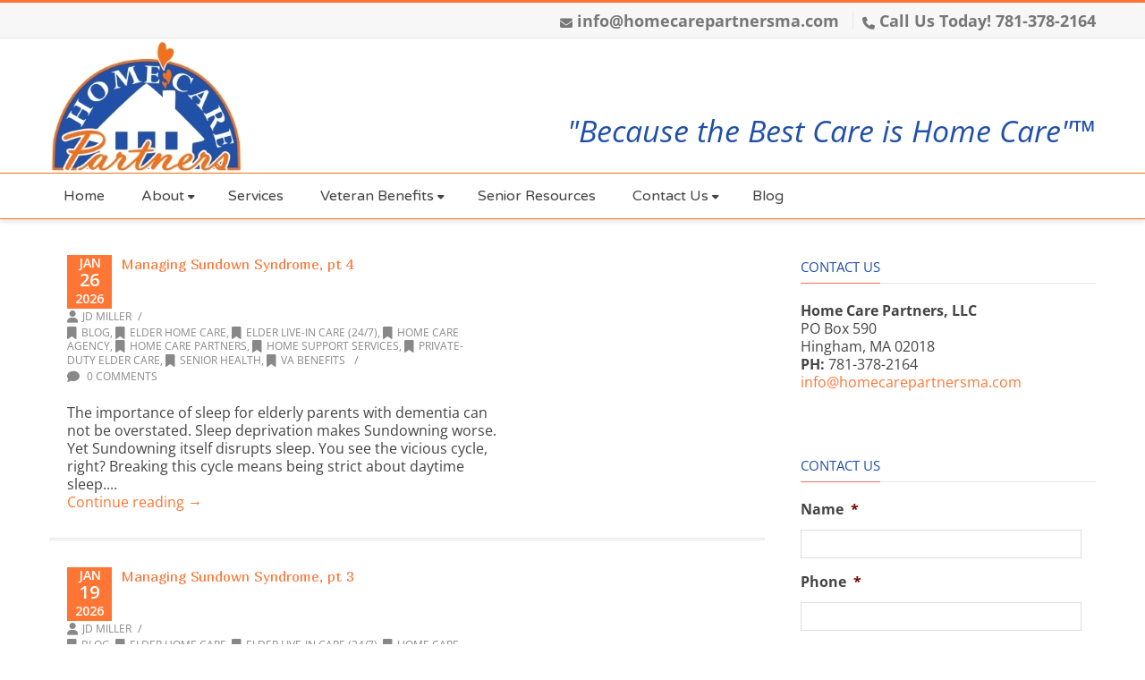

--- FILE ---
content_type: text/html; charset=UTF-8
request_url: https://homecarepartnersma.com/tag/elder/
body_size: 25845
content:
<!DOCTYPE html>
<html lang="en-US">
<head> <script type="text/javascript">
/* <![CDATA[ */
var gform;gform||(document.addEventListener("gform_main_scripts_loaded",function(){gform.scriptsLoaded=!0}),document.addEventListener("gform/theme/scripts_loaded",function(){gform.themeScriptsLoaded=!0}),window.addEventListener("DOMContentLoaded",function(){gform.domLoaded=!0}),gform={domLoaded:!1,scriptsLoaded:!1,themeScriptsLoaded:!1,isFormEditor:()=>"function"==typeof InitializeEditor,callIfLoaded:function(o){return!(!gform.domLoaded||!gform.scriptsLoaded||!gform.themeScriptsLoaded&&!gform.isFormEditor()||(gform.isFormEditor()&&console.warn("The use of gform.initializeOnLoaded() is deprecated in the form editor context and will be removed in Gravity Forms 3.1."),o(),0))},initializeOnLoaded:function(o){gform.callIfLoaded(o)||(document.addEventListener("gform_main_scripts_loaded",()=>{gform.scriptsLoaded=!0,gform.callIfLoaded(o)}),document.addEventListener("gform/theme/scripts_loaded",()=>{gform.themeScriptsLoaded=!0,gform.callIfLoaded(o)}),window.addEventListener("DOMContentLoaded",()=>{gform.domLoaded=!0,gform.callIfLoaded(o)}))},hooks:{action:{},filter:{}},addAction:function(o,r,e,t){gform.addHook("action",o,r,e,t)},addFilter:function(o,r,e,t){gform.addHook("filter",o,r,e,t)},doAction:function(o){gform.doHook("action",o,arguments)},applyFilters:function(o){return gform.doHook("filter",o,arguments)},removeAction:function(o,r){gform.removeHook("action",o,r)},removeFilter:function(o,r,e){gform.removeHook("filter",o,r,e)},addHook:function(o,r,e,t,n){null==gform.hooks[o][r]&&(gform.hooks[o][r]=[]);var d=gform.hooks[o][r];null==n&&(n=r+"_"+d.length),gform.hooks[o][r].push({tag:n,callable:e,priority:t=null==t?10:t})},doHook:function(r,o,e){var t;if(e=Array.prototype.slice.call(e,1),null!=gform.hooks[r][o]&&((o=gform.hooks[r][o]).sort(function(o,r){return o.priority-r.priority}),o.forEach(function(o){"function"!=typeof(t=o.callable)&&(t=window[t]),"action"==r?t.apply(null,e):e[0]=t.apply(null,e)})),"filter"==r)return e[0]},removeHook:function(o,r,t,n){var e;null!=gform.hooks[o][r]&&(e=(e=gform.hooks[o][r]).filter(function(o,r,e){return!!(null!=n&&n!=o.tag||null!=t&&t!=o.priority)}),gform.hooks[o][r]=e)}});
/* ]]> */
</script>

<meta charset="UTF-8" />
<meta name="viewport" content="width=device-width, initial-scale=1.0" />


<!--[if lte IE 8]>
	<script type="text/javascript" src="https://homecarepartnersma.com/wp-content/themes/nimva/js/html5shiv.js"></script>
<![endif]-->

	<link rel="shortcut icon" href="https://homecarepartnersma.com/wp-content/uploads/2016/08/favicon.png" type="image/x-icon" />
   
	      
        <meta name="viewport" content="width=device-width, initial-scale=1, maximum-scale=1" />
        
	<link href="https://fonts.googleapis.com/css?family=Lato:100,100i,200,200i,300,300i,400,400i,500,500i,600,600i,700,700i,800,800i,900,900i%7COpen+Sans:100,100i,200,200i,300,300i,400,400i,500,500i,600,600i,700,700i,800,800i,900,900i%7CIndie+Flower:100,100i,200,200i,300,300i,400,400i,500,500i,600,600i,700,700i,800,800i,900,900i%7COswald:100,100i,200,200i,300,300i,400,400i,500,500i,600,600i,700,700i,800,800i,900,900i" rel="stylesheet"><meta name='robots' content='index, follow, max-image-preview:large, max-snippet:-1, max-video-preview:-1' />

<!-- Google Tag Manager for WordPress by gtm4wp.com -->
<script data-cfasync="false" data-pagespeed-no-defer>
	var gtm4wp_datalayer_name = "dataLayer";
	var dataLayer = dataLayer || [];
</script>
<!-- End Google Tag Manager for WordPress by gtm4wp.com -->
	<!-- This site is optimized with the Yoast SEO plugin v26.8 - https://yoast.com/product/yoast-seo-wordpress/ -->
	<title>elder Archives | Home Care Partners</title>
	<link rel="canonical" href="https://homecarepartnersma.com/tag/elder/" />
	<link rel="next" href="https://homecarepartnersma.com/tag/elder/page/2/" />
	<meta property="og:locale" content="en_US" />
	<meta property="og:type" content="article" />
	<meta property="og:title" content="elder Archives | Home Care Partners" />
	<meta property="og:url" content="https://homecarepartnersma.com/tag/elder/" />
	<meta property="og:site_name" content="Home Care Partners" />
	<meta name="twitter:card" content="summary_large_image" />
	<script type="application/ld+json" class="yoast-schema-graph">{"@context":"https://schema.org","@graph":[{"@type":"CollectionPage","@id":"https://homecarepartnersma.com/tag/elder/","url":"https://homecarepartnersma.com/tag/elder/","name":"elder Archives | Home Care Partners","isPartOf":{"@id":"https://homecarepartnersma.com/#website"},"breadcrumb":{"@id":"https://homecarepartnersma.com/tag/elder/#breadcrumb"},"inLanguage":"en-US"},{"@type":"BreadcrumbList","@id":"https://homecarepartnersma.com/tag/elder/#breadcrumb","itemListElement":[{"@type":"ListItem","position":1,"name":"Home","item":"https://homecarepartnersma.com/"},{"@type":"ListItem","position":2,"name":"elder"}]},{"@type":"WebSite","@id":"https://homecarepartnersma.com/#website","url":"https://homecarepartnersma.com/","name":"Home Care Partners","description":"","potentialAction":[{"@type":"SearchAction","target":{"@type":"EntryPoint","urlTemplate":"https://homecarepartnersma.com/?s={search_term_string}"},"query-input":{"@type":"PropertyValueSpecification","valueRequired":true,"valueName":"search_term_string"}}],"inLanguage":"en-US"}]}</script>
	<!-- / Yoast SEO plugin. -->


<link rel='dns-prefetch' href='//fonts.googleapis.com' />
<link rel='dns-prefetch' href='//fonts.bunny.net' />
<link rel="alternate" type="application/rss+xml" title="Home Care Partners &raquo; Feed" href="https://homecarepartnersma.com/feed/" />
<link rel="alternate" type="application/rss+xml" title="Home Care Partners &raquo; Comments Feed" href="https://homecarepartnersma.com/comments/feed/" />
<link rel="alternate" type="application/rss+xml" title="Home Care Partners &raquo; elder Tag Feed" href="https://homecarepartnersma.com/tag/elder/feed/" />
<style id='wp-img-auto-sizes-contain-inline-css' type='text/css'>
img:is([sizes=auto i],[sizes^="auto," i]){contain-intrinsic-size:3000px 1500px}
/*# sourceURL=wp-img-auto-sizes-contain-inline-css */
</style>
<link rel='stylesheet' id='layerslider-css' href='https://homecarepartnersma.com/wp-content/plugins/LayerSlider/assets/static/layerslider/css/layerslider.css?ver=7.14.0' type='text/css' media='all' />
<style id='wp-emoji-styles-inline-css' type='text/css'>

	img.wp-smiley, img.emoji {
		display: inline !important;
		border: none !important;
		box-shadow: none !important;
		height: 1em !important;
		width: 1em !important;
		margin: 0 0.07em !important;
		vertical-align: -0.1em !important;
		background: none !important;
		padding: 0 !important;
	}
/*# sourceURL=wp-emoji-styles-inline-css */
</style>
<style id='wp-block-library-inline-css' type='text/css'>
:root{--wp-block-synced-color:#7a00df;--wp-block-synced-color--rgb:122,0,223;--wp-bound-block-color:var(--wp-block-synced-color);--wp-editor-canvas-background:#ddd;--wp-admin-theme-color:#007cba;--wp-admin-theme-color--rgb:0,124,186;--wp-admin-theme-color-darker-10:#006ba1;--wp-admin-theme-color-darker-10--rgb:0,107,160.5;--wp-admin-theme-color-darker-20:#005a87;--wp-admin-theme-color-darker-20--rgb:0,90,135;--wp-admin-border-width-focus:2px}@media (min-resolution:192dpi){:root{--wp-admin-border-width-focus:1.5px}}.wp-element-button{cursor:pointer}:root .has-very-light-gray-background-color{background-color:#eee}:root .has-very-dark-gray-background-color{background-color:#313131}:root .has-very-light-gray-color{color:#eee}:root .has-very-dark-gray-color{color:#313131}:root .has-vivid-green-cyan-to-vivid-cyan-blue-gradient-background{background:linear-gradient(135deg,#00d084,#0693e3)}:root .has-purple-crush-gradient-background{background:linear-gradient(135deg,#34e2e4,#4721fb 50%,#ab1dfe)}:root .has-hazy-dawn-gradient-background{background:linear-gradient(135deg,#faaca8,#dad0ec)}:root .has-subdued-olive-gradient-background{background:linear-gradient(135deg,#fafae1,#67a671)}:root .has-atomic-cream-gradient-background{background:linear-gradient(135deg,#fdd79a,#004a59)}:root .has-nightshade-gradient-background{background:linear-gradient(135deg,#330968,#31cdcf)}:root .has-midnight-gradient-background{background:linear-gradient(135deg,#020381,#2874fc)}:root{--wp--preset--font-size--normal:16px;--wp--preset--font-size--huge:42px}.has-regular-font-size{font-size:1em}.has-larger-font-size{font-size:2.625em}.has-normal-font-size{font-size:var(--wp--preset--font-size--normal)}.has-huge-font-size{font-size:var(--wp--preset--font-size--huge)}.has-text-align-center{text-align:center}.has-text-align-left{text-align:left}.has-text-align-right{text-align:right}.has-fit-text{white-space:nowrap!important}#end-resizable-editor-section{display:none}.aligncenter{clear:both}.items-justified-left{justify-content:flex-start}.items-justified-center{justify-content:center}.items-justified-right{justify-content:flex-end}.items-justified-space-between{justify-content:space-between}.screen-reader-text{border:0;clip-path:inset(50%);height:1px;margin:-1px;overflow:hidden;padding:0;position:absolute;width:1px;word-wrap:normal!important}.screen-reader-text:focus{background-color:#ddd;clip-path:none;color:#444;display:block;font-size:1em;height:auto;left:5px;line-height:normal;padding:15px 23px 14px;text-decoration:none;top:5px;width:auto;z-index:100000}html :where(.has-border-color){border-style:solid}html :where([style*=border-top-color]){border-top-style:solid}html :where([style*=border-right-color]){border-right-style:solid}html :where([style*=border-bottom-color]){border-bottom-style:solid}html :where([style*=border-left-color]){border-left-style:solid}html :where([style*=border-width]){border-style:solid}html :where([style*=border-top-width]){border-top-style:solid}html :where([style*=border-right-width]){border-right-style:solid}html :where([style*=border-bottom-width]){border-bottom-style:solid}html :where([style*=border-left-width]){border-left-style:solid}html :where(img[class*=wp-image-]){height:auto;max-width:100%}:where(figure){margin:0 0 1em}html :where(.is-position-sticky){--wp-admin--admin-bar--position-offset:var(--wp-admin--admin-bar--height,0px)}@media screen and (max-width:600px){html :where(.is-position-sticky){--wp-admin--admin-bar--position-offset:0px}}
/*wp_block_styles_on_demand_placeholder:697ef5b11ac5b*/
/*# sourceURL=wp-block-library-inline-css */
</style>
<style id='classic-theme-styles-inline-css' type='text/css'>
/*! This file is auto-generated */
.wp-block-button__link{color:#fff;background-color:#32373c;border-radius:9999px;box-shadow:none;text-decoration:none;padding:calc(.667em + 2px) calc(1.333em + 2px);font-size:1.125em}.wp-block-file__button{background:#32373c;color:#fff;text-decoration:none}
/*# sourceURL=/wp-includes/css/classic-themes.min.css */
</style>
<link rel='stylesheet' id='wp-components-css' href='https://homecarepartnersma.com/wp-includes/css/dist/components/style.min.css?ver=7fb1415a7d2d66dde50c33a15f11b891' type='text/css' media='all' />
<link rel='stylesheet' id='godaddy-styles-css' href='https://homecarepartnersma.com/wp-content/mu-plugins/vendor/wpex/godaddy-launch/includes/Dependencies/GoDaddy/Styles/build/latest.css?ver=2.0.2' type='text/css' media='all' />
<link rel='stylesheet' id='bootstrap-css' href='https://homecarepartnersma.com/wp-content/themes/nimva/css/bootstrap.css?ver=7fb1415a7d2d66dde50c33a15f11b891' type='text/css' media='all' />
<link rel='stylesheet' id='magnificPopUp-css' href='https://homecarepartnersma.com/wp-content/themes/nimva/css/magnific-popup.css?ver=7fb1415a7d2d66dde50c33a15f11b891' type='text/css' media='all' />
<link rel='stylesheet' id='themestyle-css' href='https://homecarepartnersma.com/wp-content/themes/nimva/style.css?ver=7fb1415a7d2d66dde50c33a15f11b891' type='text/css' media='all' />
<link rel='stylesheet' id='js_composer_front-css' href='https://homecarepartnersma.com/wp-content/plugins/js_composer/assets/css/js_composer.min.css?ver=8.0' type='text/css' media='all' />
<link rel='stylesheet' id='tipsy-css' href='https://homecarepartnersma.com/wp-content/themes/nimva/css/tipsy.css?ver=7fb1415a7d2d66dde50c33a15f11b891' type='text/css' media='all' />
<link rel='stylesheet' id='owl-css' href='https://homecarepartnersma.com/wp-content/themes/nimva/css/owl.carousel.min.css?ver=7fb1415a7d2d66dde50c33a15f11b891' type='text/css' media='all' />
<link rel='stylesheet' id='retina-css' href='https://homecarepartnersma.com/wp-content/themes/nimva/css/retina.css?ver=7fb1415a7d2d66dde50c33a15f11b891' type='text/css' media='all' />
<link rel='stylesheet' id='fontawesome-css' href='https://homecarepartnersma.com/wp-content/themes/nimva/css/fontawesome-all.css?ver=7fb1415a7d2d66dde50c33a15f11b891' type='text/css' media='all' />
<link rel='stylesheet' id='responsive-css' href='https://homecarepartnersma.com/wp-content/themes/nimva/css/responsive.css?ver=7fb1415a7d2d66dde50c33a15f11b891' type='text/css' media='all' />
<link rel='stylesheet' id='google-fonts-css' href='//fonts.googleapis.com/css?family=Open+Sans%3A300%2C400%2C500%2C600%2C700%7CVarela+Round%3A300%2C400%2C500%2C600%2C700%7CMarmelad%3A300%2C400%2C500%2C600%2C700&#038;latin,greek-ext,cyrillic,latin-ext,greek,cyrillic-ext,vietnamese&#038;ver=7fb1415a7d2d66dde50c33a15f11b891' type='text/css' media='all' />
<link rel='stylesheet' id='simple-social-icons-font-css' href='https://homecarepartnersma.com/wp-content/plugins/simple-social-icons/css/style.css?ver=4.0.0' type='text/css' media='all' />
<link rel='stylesheet' id='sab-font-css' href='https://fonts.bunny.net/css?family=Open+Sans:400,700,400italic,700italic&#038;subset=latin' type='text/css' media='all' />
<link rel='stylesheet' id='vc_style-css' href='https://homecarepartnersma.com/wp-content/themes/nimva/css/vc_style.css?ver=7fb1415a7d2d66dde50c33a15f11b891' type='text/css' media='all' />
<script type="text/javascript" src="https://homecarepartnersma.com/wp-includes/js/jquery/jquery.min.js?ver=3.7.1" id="jquery-core-js"></script>
<script type="text/javascript" src="https://homecarepartnersma.com/wp-includes/js/jquery/jquery-migrate.min.js?ver=3.4.1" id="jquery-migrate-js"></script>
<script type="text/javascript" id="layerslider-utils-js-extra">
/* <![CDATA[ */
var LS_Meta = {"v":"7.14.0","fixGSAP":"1"};
//# sourceURL=layerslider-utils-js-extra
/* ]]> */
</script>
<script type="text/javascript" src="https://homecarepartnersma.com/wp-content/plugins/LayerSlider/assets/static/layerslider/js/layerslider.utils.js?ver=7.14.0" id="layerslider-utils-js"></script>
<script type="text/javascript" src="https://homecarepartnersma.com/wp-content/plugins/LayerSlider/assets/static/layerslider/js/layerslider.kreaturamedia.jquery.js?ver=7.14.0" id="layerslider-js"></script>
<script type="text/javascript" src="https://homecarepartnersma.com/wp-content/plugins/LayerSlider/assets/static/layerslider/js/layerslider.transitions.js?ver=7.14.0" id="layerslider-transitions-js"></script>
<script></script><meta name="generator" content="Powered by LayerSlider 7.14.0 - Build Heros, Sliders, and Popups. Create Animations and Beautiful, Rich Web Content as Easy as Never Before on WordPress." />
<!-- LayerSlider updates and docs at: https://layerslider.com -->
<link rel="https://api.w.org/" href="https://homecarepartnersma.com/wp-json/" /><link rel="alternate" title="JSON" type="application/json" href="https://homecarepartnersma.com/wp-json/wp/v2/tags/35" /><link rel="EditURI" type="application/rsd+xml" title="RSD" href="https://homecarepartnersma.com/xmlrpc.php?rsd" />

<script type="text/javascript">
(function(url){
	if(/(?:Chrome\/26\.0\.1410\.63 Safari\/537\.31|WordfenceTestMonBot)/.test(navigator.userAgent)){ return; }
	var addEvent = function(evt, handler) {
		if (window.addEventListener) {
			document.addEventListener(evt, handler, false);
		} else if (window.attachEvent) {
			document.attachEvent('on' + evt, handler);
		}
	};
	var removeEvent = function(evt, handler) {
		if (window.removeEventListener) {
			document.removeEventListener(evt, handler, false);
		} else if (window.detachEvent) {
			document.detachEvent('on' + evt, handler);
		}
	};
	var evts = 'contextmenu dblclick drag dragend dragenter dragleave dragover dragstart drop keydown keypress keyup mousedown mousemove mouseout mouseover mouseup mousewheel scroll'.split(' ');
	var logHuman = function() {
		if (window.wfLogHumanRan) { return; }
		window.wfLogHumanRan = true;
		var wfscr = document.createElement('script');
		wfscr.type = 'text/javascript';
		wfscr.async = true;
		wfscr.src = url + '&r=' + Math.random();
		(document.getElementsByTagName('head')[0]||document.getElementsByTagName('body')[0]).appendChild(wfscr);
		for (var i = 0; i < evts.length; i++) {
			removeEvent(evts[i], logHuman);
		}
	};
	for (var i = 0; i < evts.length; i++) {
		addEvent(evts[i], logHuman);
	}
})('//homecarepartnersma.com/?wordfence_lh=1&hid=C86BF1EFD7AA941E083B40E62C42A50D');
</script>
<!-- Google Tag Manager for WordPress by gtm4wp.com -->
<!-- GTM Container placement set to automatic -->
<script data-cfasync="false" data-pagespeed-no-defer type="text/javascript">
	var dataLayer_content = {"pagePostType":"post","pagePostType2":"tag-post"};
	dataLayer.push( dataLayer_content );
</script>
<script data-cfasync="false" data-pagespeed-no-defer type="text/javascript">
(function(w,d,s,l,i){w[l]=w[l]||[];w[l].push({'gtm.start':
new Date().getTime(),event:'gtm.js'});var f=d.getElementsByTagName(s)[0],
j=d.createElement(s),dl=l!='dataLayer'?'&l='+l:'';j.async=true;j.src=
'//www.googletagmanager.com/gtm.js?id='+i+dl;f.parentNode.insertBefore(j,f);
})(window,document,'script','dataLayer','GTM-5XJSZHMJ');
</script>
<!-- End Google Tag Manager for WordPress by gtm4wp.com --><meta name="generator" content="Powered by WPBakery Page Builder - drag and drop page builder for WordPress."/>
<style type="text/css">.saboxplugin-wrap{-webkit-box-sizing:border-box;-moz-box-sizing:border-box;-ms-box-sizing:border-box;box-sizing:border-box;border:1px solid #eee;width:100%;clear:both;display:block;overflow:hidden;word-wrap:break-word;position:relative}.saboxplugin-wrap .saboxplugin-gravatar{float:left;padding:0 20px 20px 20px}.saboxplugin-wrap .saboxplugin-gravatar img{max-width:100px;height:auto;border-radius:0;}.saboxplugin-wrap .saboxplugin-authorname{font-size:18px;line-height:1;margin:20px 0 0 20px;display:block}.saboxplugin-wrap .saboxplugin-authorname a{text-decoration:none}.saboxplugin-wrap .saboxplugin-authorname a:focus{outline:0}.saboxplugin-wrap .saboxplugin-desc{display:block;margin:5px 20px}.saboxplugin-wrap .saboxplugin-desc a{text-decoration:underline}.saboxplugin-wrap .saboxplugin-desc p{margin:5px 0 12px}.saboxplugin-wrap .saboxplugin-web{margin:0 20px 15px;text-align:left}.saboxplugin-wrap .sab-web-position{text-align:right}.saboxplugin-wrap .saboxplugin-web a{color:#ccc;text-decoration:none}.saboxplugin-wrap .saboxplugin-socials{position:relative;display:block;background:#fcfcfc;padding:5px;border-top:1px solid #eee}.saboxplugin-wrap .saboxplugin-socials a svg{width:20px;height:20px}.saboxplugin-wrap .saboxplugin-socials a svg .st2{fill:#fff; transform-origin:center center;}.saboxplugin-wrap .saboxplugin-socials a svg .st1{fill:rgba(0,0,0,.3)}.saboxplugin-wrap .saboxplugin-socials a:hover{opacity:.8;-webkit-transition:opacity .4s;-moz-transition:opacity .4s;-o-transition:opacity .4s;transition:opacity .4s;box-shadow:none!important;-webkit-box-shadow:none!important}.saboxplugin-wrap .saboxplugin-socials .saboxplugin-icon-color{box-shadow:none;padding:0;border:0;-webkit-transition:opacity .4s;-moz-transition:opacity .4s;-o-transition:opacity .4s;transition:opacity .4s;display:inline-block;color:#fff;font-size:0;text-decoration:inherit;margin:5px;-webkit-border-radius:0;-moz-border-radius:0;-ms-border-radius:0;-o-border-radius:0;border-radius:0;overflow:hidden}.saboxplugin-wrap .saboxplugin-socials .saboxplugin-icon-grey{text-decoration:inherit;box-shadow:none;position:relative;display:-moz-inline-stack;display:inline-block;vertical-align:middle;zoom:1;margin:10px 5px;color:#444;fill:#444}.clearfix:after,.clearfix:before{content:' ';display:table;line-height:0;clear:both}.ie7 .clearfix{zoom:1}.saboxplugin-socials.sabox-colored .saboxplugin-icon-color .sab-twitch{border-color:#38245c}.saboxplugin-socials.sabox-colored .saboxplugin-icon-color .sab-behance{border-color:#003eb0}.saboxplugin-socials.sabox-colored .saboxplugin-icon-color .sab-deviantart{border-color:#036824}.saboxplugin-socials.sabox-colored .saboxplugin-icon-color .sab-digg{border-color:#00327c}.saboxplugin-socials.sabox-colored .saboxplugin-icon-color .sab-dribbble{border-color:#ba1655}.saboxplugin-socials.sabox-colored .saboxplugin-icon-color .sab-facebook{border-color:#1e2e4f}.saboxplugin-socials.sabox-colored .saboxplugin-icon-color .sab-flickr{border-color:#003576}.saboxplugin-socials.sabox-colored .saboxplugin-icon-color .sab-github{border-color:#264874}.saboxplugin-socials.sabox-colored .saboxplugin-icon-color .sab-google{border-color:#0b51c5}.saboxplugin-socials.sabox-colored .saboxplugin-icon-color .sab-html5{border-color:#902e13}.saboxplugin-socials.sabox-colored .saboxplugin-icon-color .sab-instagram{border-color:#1630aa}.saboxplugin-socials.sabox-colored .saboxplugin-icon-color .sab-linkedin{border-color:#00344f}.saboxplugin-socials.sabox-colored .saboxplugin-icon-color .sab-pinterest{border-color:#5b040e}.saboxplugin-socials.sabox-colored .saboxplugin-icon-color .sab-reddit{border-color:#992900}.saboxplugin-socials.sabox-colored .saboxplugin-icon-color .sab-rss{border-color:#a43b0a}.saboxplugin-socials.sabox-colored .saboxplugin-icon-color .sab-sharethis{border-color:#5d8420}.saboxplugin-socials.sabox-colored .saboxplugin-icon-color .sab-soundcloud{border-color:#995200}.saboxplugin-socials.sabox-colored .saboxplugin-icon-color .sab-spotify{border-color:#0f612c}.saboxplugin-socials.sabox-colored .saboxplugin-icon-color .sab-stackoverflow{border-color:#a95009}.saboxplugin-socials.sabox-colored .saboxplugin-icon-color .sab-steam{border-color:#006388}.saboxplugin-socials.sabox-colored .saboxplugin-icon-color .sab-user_email{border-color:#b84e05}.saboxplugin-socials.sabox-colored .saboxplugin-icon-color .sab-tumblr{border-color:#10151b}.saboxplugin-socials.sabox-colored .saboxplugin-icon-color .sab-twitter{border-color:#0967a0}.saboxplugin-socials.sabox-colored .saboxplugin-icon-color .sab-vimeo{border-color:#0d7091}.saboxplugin-socials.sabox-colored .saboxplugin-icon-color .sab-windows{border-color:#003f71}.saboxplugin-socials.sabox-colored .saboxplugin-icon-color .sab-whatsapp{border-color:#003f71}.saboxplugin-socials.sabox-colored .saboxplugin-icon-color .sab-wordpress{border-color:#0f3647}.saboxplugin-socials.sabox-colored .saboxplugin-icon-color .sab-yahoo{border-color:#14002d}.saboxplugin-socials.sabox-colored .saboxplugin-icon-color .sab-youtube{border-color:#900}.saboxplugin-socials.sabox-colored .saboxplugin-icon-color .sab-xing{border-color:#000202}.saboxplugin-socials.sabox-colored .saboxplugin-icon-color .sab-mixcloud{border-color:#2475a0}.saboxplugin-socials.sabox-colored .saboxplugin-icon-color .sab-vk{border-color:#243549}.saboxplugin-socials.sabox-colored .saboxplugin-icon-color .sab-medium{border-color:#00452c}.saboxplugin-socials.sabox-colored .saboxplugin-icon-color .sab-quora{border-color:#420e00}.saboxplugin-socials.sabox-colored .saboxplugin-icon-color .sab-meetup{border-color:#9b181c}.saboxplugin-socials.sabox-colored .saboxplugin-icon-color .sab-goodreads{border-color:#000}.saboxplugin-socials.sabox-colored .saboxplugin-icon-color .sab-snapchat{border-color:#999700}.saboxplugin-socials.sabox-colored .saboxplugin-icon-color .sab-500px{border-color:#00557f}.saboxplugin-socials.sabox-colored .saboxplugin-icon-color .sab-mastodont{border-color:#185886}.sabox-plus-item{margin-bottom:20px}@media screen and (max-width:480px){.saboxplugin-wrap{text-align:center}.saboxplugin-wrap .saboxplugin-gravatar{float:none;padding:20px 0;text-align:center;margin:0 auto;display:block}.saboxplugin-wrap .saboxplugin-gravatar img{float:none;display:inline-block;display:-moz-inline-stack;vertical-align:middle;zoom:1}.saboxplugin-wrap .saboxplugin-desc{margin:0 10px 20px;text-align:center}.saboxplugin-wrap .saboxplugin-authorname{text-align:center;margin:10px 0 20px}}body .saboxplugin-authorname a,body .saboxplugin-authorname a:hover{box-shadow:none;-webkit-box-shadow:none}a.sab-profile-edit{font-size:16px!important;line-height:1!important}.sab-edit-settings a,a.sab-profile-edit{color:#0073aa!important;box-shadow:none!important;-webkit-box-shadow:none!important}.sab-edit-settings{margin-right:15px;position:absolute;right:0;z-index:2;bottom:10px;line-height:20px}.sab-edit-settings i{margin-left:5px}.saboxplugin-socials{line-height:1!important}.rtl .saboxplugin-wrap .saboxplugin-gravatar{float:right}.rtl .saboxplugin-wrap .saboxplugin-authorname{display:flex;align-items:center}.rtl .saboxplugin-wrap .saboxplugin-authorname .sab-profile-edit{margin-right:10px}.rtl .sab-edit-settings{right:auto;left:0}img.sab-custom-avatar{max-width:75px;}.saboxplugin-wrap .saboxplugin-socials .saboxplugin-icon-color .st1 {display: none;}.saboxplugin-wrap .saboxplugin-authorname {font-family:"Open Sans";}.saboxplugin-wrap .saboxplugin-desc {font-family:none;}.saboxplugin-wrap .saboxplugin-web {font-family:"none";}.saboxplugin-wrap {margin-top:10px; margin-bottom:10px; padding: 0px 0px }.saboxplugin-wrap .saboxplugin-authorname {font-size:18px; line-height:25px;}.saboxplugin-wrap .saboxplugin-desc p, .saboxplugin-wrap .saboxplugin-desc {font-size:14px !important; line-height:21px !important;}.saboxplugin-wrap .saboxplugin-web {font-size:14px;}.saboxplugin-wrap .saboxplugin-socials a svg {width:36px;height:36px;}</style><noscript><style> .wpb_animate_when_almost_visible { opacity: 1; }</style></noscript> 

<style type="text/css">  
	@media only screen and (min-width: 1159px) {.container, .flexslider {max-width: 1170px;}.menu-wrapper-inside {max-width: 1160px !important;}#portfolio-single-wrap.portfolio-single-full #slider {width: 1160px;}#portfolio-single-wrap.portfolio-single-full .port-desc, #portfolio-single-wrap.portfolio-single-full.portfolio-single-full-left .port-desc, .postcontent #portfolio-single-wrap .port-desc {width: 790px;}.postcontent #portfolio-single-wrap .port-desc {width: 420px;}.postcontent #portfolio-single-wrap .port-details {width: 270px;}#portfolio-single-wrap.portfolio-single-full .port-details, #portfolio-single-wrap.portfolio-single-full.portfolio-single-full-left .port-details, .postcontent #portfolio-single-wrap .port-details {width: 350px;}#portfolio-details-wrap {width: 350px; }#portfolio-single-wrap.portfolio-single-left #portfolio-details-wrap.below_images {width: 100%;}#portfolio-single-wrap #slider {width: 790px;}#portfolio-details-wrap .port-terms h5 {width: 150px;} .small-posts .entry_image_sh {width: 200px;height:136px;}.our-clients .item a {margin: 0px auto;}#header nav > ul > li.megamenu > ul > li > ul {width: 1160px;}.portfolio-3 .portfolio-item {width: 370px;}.portfolio-3 .portfolio-item .portfolio-image, .portfolio-3 .portfolio-item .portfolio-image a, .portfolio-3 .portfolio-item .portfolio-image img {width: 370px;height: 250px;}.portfolio-item {width: 275px;}.portfolio-item .portfolio-image, .portfolio-item .portfolio-image a, .portfolio-item .portfolio-image img {width: 275px;height: 187px;}.portfolio-2 .portfolio-item {width: 560px;}.portfolio-2 .portfolio-item .portfolio-image, .portfolio-2 .portfolio-item .portfolio-image a, .portfolio-2 .portfolio-item .portfolio-image img {width: 560px;height: 380px;}.postcontent {width: 800px;}.postcontent .small-posts .entry_c,.vertical_related_posts .entry_c {width: 480px;}.sidebar {width: 330px;}.widget_search input[type="text"] {width: 100%;}.error404-page-meta form, .searchtop-meta form {width: 330px;}.error404-page-meta input[type="text"], .searchtop-meta input[type="text"],.widget_product_search input[type="text"] {width:330px;}.searchtop-meta input[type="search"] {width: 100%;}.entry_c {width: 718px;}.col_full .entry_c {width: 1068px;}.col_full .vertical_related_posts .entry_c {width: 900px;}.col_full .small-posts .entry_c {width: 840px;} #footer .col_one_fourth {width: 260px;}} body {background-color:#ffffff;}#wrapper {background-color: #ffffff;position:relative;}body, input, select, textarea,.slide-caption2, #lp-contacts li, #portfolio-filter li a, #faq-filter li a,.widget_nav_menu li, .entry_meta li a,.promo-desc > span, .promo-action a, .error404,.widget_links li, .widget_meta li, .widget_archive li, .widget_recent_comments li, .widget_recent_entries li, .widget_categories li, .widget_pages li, .tab_widget ul.tabs li a,.toggle .togglet, .toggle .toggleta,.team-image span,.team-skills li, .skills li span, .simple-button, .pricing-price .price-tenure,.acctitle, .acctitlec,.testimonial-item .testi-author {font-family:"Open Sans", Arial, Helvetica, sans-serif !important;}#primary-menu li a, #primary-menu li a span, #header nav > ul {font-family:"Varela Round", Arial, Helvetica, sans-serif !important}h1, h2, h3, h4, h5, h6 {font-family: "Marmelad", Arial, Helvetica, sans-serif ;font-weight: 400;}.tab_widget.tab_style2 ul.tabs li a {font-family: "Marmelad", Arial, Helvetica, sans-serif!important;}.sidebar .title-outer h3, .wpb_widgetised_column .title-outer h3 { font-family: "Open Sans", Arial, Helvetica, sans-serif !important}.pagination span.current,.woocommerce #content .container nav.woocommerce-pagination ul li span.current, .woocommerce .container nav.woocommerce-pagination ul li span.current, .woocommerce-page #content .container nav.woocommerce-pagination ul li span.current, .woocommerce-page .container nav.woocommerce-pagination ul li span.current {background-color: #ff7534;border-color: #ff7534;}.flex-prev:hover, .flex-next:hover, .rs-prev:hover, .rs-next:hover, .nivo-prevNav:hover, .nivo-nextNav:hover, .camera_prev:hover, .camera_next:hover, .camera_commands:hover, .tp-leftarrow.large:hover, .tp-rightarrow.large:hover, .ls-noskin .ls-nav-prev:hover, .ls-noskin .ls-nav-next:hover {background-color: #ff7534 !important;}#footer .widget h4 {font-family: "Open Sans", Arial, Helvetica, sans-serif !important;}body, .entry_content, .testimonial-item .testi-content {font-size: 16px ;}body, .entry_content, .testimonial-item .testi-content {line-height: 1.3;}#primary-menu li a, #header nav ul li a {font-size: 16px ;}#top-menu{font-size: 14px ;}#page-title h1 {font-size: 24px ;}#page-title ul.breadcrumbs li {font-size: 12px ;}.sidebar .title-outer h3, .wpb_widgetised_column .title-outer h3 {font-size: 15px ;}#footer .widget h4 {font-size: 15px ;}#copyrights {font-size: 12px ;}h1 {font-size: 28px ;line-height: 38px ;}h2 {font-size: 22px ;line-height: 32px ;}h3 {font-size: 18px ;line-height: 28px ;}h4 {font-size: 16px ;line-height: 26px ;}h5 {font-size: 14px ;line-height: 24px;}h6 {font-size: 12px ;line-height: 22px;}#wrapper {border-top: 3px solid #ff7534;}#top-bar {border-bottom-width:1px;border-bottom-color:#e8e8e8;}#page-title {background-color: #f6f6f6;border-width:1px;border-color: #f36f1a;padding: 5px 0 !important;}.page_title_inner {background-color: #f9f9f9;padding: 15px 0;background:url("http://homecarepartnersma.com/wp-content/themes/nimva/images/patterns/pattern11.jpg");}#portfolio-navigation .port-nav-prev a i, #portfolio-navigation .port-nav-next a i {color: #777;}#portfolio-navigation .port-nav-prev a:hover i, #portfolio-navigation .port-nav-next a:hover i {color: #ff7534;}#logo img, #header .header_middle_logo img{height: 150px;}#logo {max-height:150px;}#header.sticky-header.sticky #logo img, #header.sticky-header.sticky .header_middle_logo img {height: 150px;}#header.sticky.reduced #logo img {height: 100px;}#logo img {height:150px;}.tagline {color: #777777;}@media only screen and (min-width: 979px) {#header[data-header-version="header_v3"] .version_v3 {display: flex;align-items:center;}#logo {flex-grow:1;}}.tagline{float: right;font-size: 16px;font-family: "Open Sans", Arial, Helvetica, sans-serif;margin-top: 40px;text-align: ;}#menu-wrapper {border-top:1px solid #f36f1a;}.menu-wrapper-inside{max-width:960px;margin:0 auto;position: relative;}#header nav > ul {float:none;}#header .sf-menu > li:hover > ul, #header .sf-menu > li.sfHover > ul { top:97px;}#header .container.realwidth {max-width:100%;}html:not(.js) #header nav > ul > li > a, html:not(.js) #header.reduced nav > ul > li > a,.header_extra_icons .main_menu_search a, .header_extra_icons .cart a {line-height: 50px;}#header .sf-menu > li:hover > ul, #header .sf-menu > li.sfHover > ul {top: 50px;}#menu-wrapper {background-color: #ffffff;}#header .container, #top-bar .container {max-width: 1170px;}#header{background-color: #fff;}#header {border-bottom: 1px solid #f36f1a;}#top-bar{background-color: #f7f7f7;}#top-menu ul li div, #top-menu li a, #top-menus li a, #top-menus li, #top-menu li span, #top-menu li i {color: #777777;}#top-menu li a:hover, #top-menus li a:hover{color: #ff7534;border-color: #ff7534;}#top-menu .mail, #top-menu .contact_address{border-color: #e8e8e8;}#top-social li a{color: #4a4a4a;}#top-social li a:hover .ts-icon, #top-social li a:hover{background-color: #ff7534;}#twitter_bar {background-color: #ff7534;color: #ffffff;}#twitter_bar ul li a {color: #ffffff;border-bottom-color: #ffffff;}#footer.footer-dark {background-color: #363839;}#footer {border-color: #3f3f3f;}#copyrights.copyrights-dark {background-color: #282A2B;}#copyrights {border-color: #282A2B;}body {color: #444444;}.team-skills li a, .team-skills li a:hover {color: #444444;}h1 span, h2 span, h3 span, h4 span, h5 span, h6 span {color: #ff7534;}.team-image span,.woocommerce #content .widget_price_filter .ui-slider .ui-slider-range, .woocommerce-page #content .widget_price_filter .ui-slider .ui-slider-range,::selection {background-color: #ff7534;}a, h1 span, h2 span, h3 span, h4 span, h5 span, h6 span, h3.featuredinverse,#lp-contacts li span,#portfolio-filter li.activeFilter a, #faq-filter li.activeFilter a, .error404, .tab_widget ul.tabs li.active a,.product-feature3:hover span, .team-skills li span, .dropcap, .best-price .pricing-title h4, .best-price .pricing-price, .twitter-widget ul li a, .sposts-list a, .inner .ca-main, .entry_title h2 a, .woocommerce ul.products li.product .product_details h3 a {color: #ff7534;}a:hover, #page-title ul.breadcrumbs li a:hover, #portfolio-filter li a:hover, #faq-filter li a:hover, .entry_meta li a:hover, .ipost .ipost-title a:hover,.comment-content .comment-author a:hover, .comment-wrap:hover a,.promo h3 > span,.widget a:hover, #footer.footer-dark .widget_nav_menu li a:hover,#footer.footer-dark .widget_links li a:hover, #footer.footer-dark .widget_meta li a:hover, #footer.footer-dark .widget_archive li a:hover,#footer.footer-dark .widget_recent_comments li a:hover, #footer.footer-dark .widget_recent_entries li a:hover, #footer.footer-dark .widget_categories li a:hover,#footer.footer-dark .widget_pages li a:hover,#copyrights.copyrights-dark a:hover, .entry_title h2 a:hover, .product_buttons_wrap a:hover, .woocommerce ul.products li.product .product_details h3 a:hover {color: #2150a8;}#page-title h1 {color: #2150a8;}#page-title ul.breadcrumbs li{color: #888888;}#page-title ul.breadcrumbs li a {color: #888888;}h1 {color: #2150a8;}h2,.entry_title h2 {color: #2150a8;}h3 {color: #2150a8;}h4 {color: #2150a8;}h5 {color: #2150a8;}h6 {color: #2150a8;}#footer.footer-dark .widget h4 {color: #EEEEEE;}#footer .widget .comp {border-color: #4b4b4b;}#footer.footer-dark .widget h4 {border-color: #676767;}#footer.footer-dark {color: #DDDDDD;}#copyrights.copyrights-dark {color: #DDDDDD;}#footer.footer-dark a {color: #BFBFBF;}#footer.footer-dark a:hover {color: #fff;}#copyrights.copyrights-dark a {color: #BFBFBF;}#footer.footer-dark .widget_links li a:hover,#footer.footer-dark .widget_nav_menu li a:hover,#footer.footer-dark .widget_links li a:hover, #footer.footer-dark .widget_meta li a:hover, #footer.footer-dark .widget_archive li a:hover,#footer.footer-dark .widget_recent_comments li a:hover, #footer.footer-dark .widget_recent_entries li a:hover, #footer.footer-dark .widget_categories li a:hover, #footer.footer-dark .widget_pages li a:hover,#copyrights.copyrights-dark a:hover{color: #fff;}#copyrights.copyrights-dark a:hover {color: #fff;}.sf-menu ul {width: 220px;}ul.sf-menu li li:hover ul, ul.sf-menu li li.sfHover ul {left: 220px;}#header[data-header-version="header_v1"] nav > ul > li > a, html:not(.js) #header[data-header-version="header_v1"] nav > ul > li > a, #header[data-header-version="header_v1"] .header_extra_icons .main_menu_search a,#header[data-header-version="header_v4"] nav > ul > li > a, html:not(.js) #header[data-header-version="header_v4"] nav > ul > li > a, #header[data-header-version="header_v4"] .header_extra_icons .main_menu_search a,#header[data-header-version="header_v5"] nav > ul > li > a, html:not(.js) #header[data-header-version="header_v5"] nav > ul > li > a, #header[data-header-version="header_v5"] .header_extra_icons .main_menu_search a,#header[data-header-version="header_v6"] nav > ul > li > a, html:not(.js) #header[data-header-version="header_v6"] nav > ul > li > a, #header[data-header-version="header_v6"] .header_extra_icons .main_menu_search a,#header[data-header-version="header_v7"] nav > ul > li > a, html:not(.js) #header[data-header-version="header_v7"] nav > ul > li > a, #header[data-header-version="header_v7"] .header_extra_icons .main_menu_search a {line-height: 97px;}#header[data-header-version="header_v1"] .sf-menu > li:hover > ul, #header[data-header-version="header_v1"] .sf-menu > li.sfHover > ul,#header[data-header-version="header_v4"] .sf-menu > li:hover > ul, #header[data-header-version="header_v4"] .sf-menu > li.sfHover > ul,#header[data-header-version="header_v5"] .sf-menu > li:hover > ul, #header[data-header-version="header_v5"] .sf-menu > li.sfHover > ul,#header[data-header-version="header_v6"] .sf-menu > li:hover > ul, #header[data-header-version="header_v6"] .sf-menu > li.sfHover > ul {top: 97px;}#header[data-header-version="header_v1"].reduced .sf-menu > li:hover > ul, #header[data-header-version="header_v1"].reduced .sf-menu > li.sfHover > ul,#header[data-header-version="header_v4"].reduced .sf-menu > li:hover > ul, #header[data-header-version="header_v4"].reduced .sf-menu > li.sfHover > ul,#header[data-header-version="header_v5"].reduced .sf-menu > li:hover > ul, #header[data-header-version="header_v5"].reduced .sf-menu > li.sfHover > ul,#header[data-header-version="header_v6"].reduced .sf-menu > li:hover > ul, #header[data-header-version="header_v6"].reduced .sf-menu > li.sfHover > ul {top: 60px;}#header nav > ul > li > a {font-weight: 400;}#header nav ul li a, .sf-sub-indicator [class^="fa-"], .sf-sub-indicator [class*=" fa-"],.header_extra_icons .main_menu_search a, .header_extra_icons .cart a{color: #444444;}.open_hamburger_navigation span {background-color: #444444;}#header:not(transparent) nav ul li a:hover, #header:not(transparent) nav .sf-menu li.sfHover > a, ul.sf-menu > li > a:hover > .sf-sub-indicator i, ul.sf-menu > li > a:active > .sf-sub-indicator i, ul.sf-menu > li.sfHover > a > .sf-sub-indicator i, #header:not(transparent) > div > nav > ul > li.cart > a.shopping-cart:hover, #header:not(transparent) > div > nav > ul > li.cart > a.shopping-cart.active, .woocommerce-MyAccount-navigation ul li.is-active a, .header_extra_icons .main_menu_search a:hover, .header_extra_icons .cart a:hover {color: #ff7534;}.shopping-cart span, .woocommerce-MyAccount-navigation ul li.is-active a:before, .open_hamburger_navigation:hover span {background-color: #ff7534;}#header nav .sf-menu li.current-menu-ancestor > a, #header nav .sf-menu li.current-menu-ancestor > a i,#header nav .sf-menu li.current-menu-item > a, #header nav .sf-menu > li.current-menu-ancestor > a > .sf-sub-indicator [class^="fa-"],#header nav .sf-menu li.current_page_item > a .sf-sub-indicator [class^="fa-"] {color: #ff7534;}#header nav .sf-menu li.current-menu-ancestor > a, #header nav .sf-menu li ul {border-color: #ff7534;}#header nav ul li a:not(.open_hamburger_navigation):hover, #header nav .sf-menu li.sfHover > a:not(.open_hamburger_navigation) {background-color: #ffffff;}html:not(.js) #header nav > ul > li > a:hover, #header nav ul li a:hover, #header nav .sf-menu li.sfHover > a, {border-color: #ff7534;}#header nav .sf-menu li ul li a,.sf-menu li ul li > a .sf-sub-indicator [class^="fa-"], #header nav .sf-menu li.sfHover ul li.sfHover ul li a,#header nav .sf-menu li.sfHover ul li.sfHover ul li.sfHover ul li a,.sf-menu li.megamenu ul li.sfHover > a .sf-sub-indicator [class^="fa-"] {color: #444444;}#header nav .sf-menu li ul li a {font-weight: 400;}#header nav > ul > li.megamenu > ul ul li.current-menu-item ul li a {color: #444444!important;background-color: transparent;}#header nav > ul > li.megamenu > ul ul li.current-menu-item ul li a:hover {color: #ffffff !important;}.sf-menu .megamenu-bullet {border-left-color: #444444;}#header #nav .sf-menu li.megamenu ul li ul.megamenu li h3.megamenu-title,#header #nav .sf-menu li.megamenu ul li ul.megamenu li h3.megamenu-title a,#header #nav h3.megamenu-title span {color: #000 !important;}#header #nav .sf-menu li.megamenu ul li ul.megamenu li h3.megamenu-title a {background-color: transparent;}#header #nav .sf-menu li.megamenu ul li ul.megamenu li h3.megamenu-title a:hover,#header #nav h3.megamenu-title a:hover span {color: #ff7534 !important;}#header nav > ul > li.megamenu ul li ul li a{color: #444444;}#header nav .sf-menu li ul li a:hover, #header nav .sf-menu li ul li a:hover .sf-sub-indicator i,#header nav .sf-menu > li.sfHover:not(.megamenu) ul li.sfHover .sf-sub-indicator i,#header nav .sf-menu li.sfHover ul li.sfHover a,#header nav .sf-menu li.sfHover ul li.sfHover ul li.sfHover a,#header nav .sf-menu li.sfHover ul li.sfHover ul li a:hover, #header nav > ul > li.megamenu > ul > li > a:hover, #header nav .sf-menu li ul li.sfHover > a .sf-sub-indicator [class^="fa-"],#header nav .sf-menu li ul li.current_page_ancestor > a .sf-sub-indicator [class^="fa-"],#header nav .sf-menu li.sfHover ul li.sfHover ul li.sfHover ul li.current_page_item a {color: #ffffff;}#header nav .sf-menu li ul li a:hover .megamenu-bullet,#header nav .sf-menu li ul li.current-menu-item a .megamenu-bullet {border-left-color: #ffffff;}#header nav > ul > li.megamenu > ul ul li a:hover,.sf-menu li.megamenu ul li a:hover .sf-sub-indicator i, #header nav > ul > li.megamenu > ul ul li.current-menu-item a,#header nav > ul > li.megamenu > ul ul li.current-menu-item a i,.sf-menu li.megamenu ul li > a:hover .sf-sub-indicator [class^="fa-"],#header nav .sf-menu li.megamenu ul li.current_page_item > a .sf-sub-indicator [class^="fa-"] {color: #ffffff !important;}#header nav .sf-menu li.current_page_ancestor > a .sf-sub-indicator [class^="fa-"] {border-top-color: #ff7534;color: #444444;}#header > nav > .sf-menu > li.current-menu-item > a:hover, #header > nav > .sf-menu > li.current_page_item > a:hover > .sf-sub-indicator [class^="fa-"] {color: #ff7534;}#header nav .sf-menu li ul li.current-menu-item > a, #header nav .sf-menu li ul li.current-menu-ancestor > a,#header nav .sf-menu li ul li.current-menu-ancestor ul li.current-menu-ancestor > a,#header nav .sf-menu li.sfHover ul li.sfHover ul li.current-menu-item > a{color: #ffffff;background-color: rgba(49, 49, 49, 0.95) !important;}#header nav .sf-menu li ul li.current-menu-ancestor > a .sf-sub-indicator [class^="fa-"] {color: #ffffff;}#header nav .sf-menu li.megamenu ul li.current-menu-item > a {background: transparent;color: #ff7534;}#header nav .sf-menu li ul li a, #header nav > ul > li.megamenu > ul.sub-menu {background-color: rgba(198, 198, 198, 0.95);}.sf-menu li ul li a:hover, .sf-menu li ul li.sfHover > a, #header nav > ul > li.megamenu > ul ul li a:hover {background-color: rgba(49, 49, 49, 0.95) !important;}#header nav > ul > li.megamenu > ul > li {border-right-color: #f2f2f2;}.sf-menu ul li a, .sf-menu ul li ul li a{border-bottom-color: #f2f2f2 !important;}#header nav > ul > li.megamenu > ul > li > ul, #header nav > ul > li.megamenu > ul > li > ul > li {border-color: #f2f2f2;}#header nav > ul >li.megamenu > ul li a{background:none;}.portfolio-overlay {background-color: rgba(0, 0, 0, 0.6);}.entry_date_thin div.day, .entry_date_thin div.month, .entry_date div.month, .entry_date div.day, .entry_date div.year {background-color: #ff7534;}.entry_date div.post-icon {color: #999999;}.our-clients li:hover, .our-clients .item:hover {border-color: #ff7534;}.portfolio-title {background-color: #F5F5F5;}.portfolio-item:hover .portfolio-title {background-color: #ff7534;}.portfolio-title h3 a {color: #444444;}.portfolio-item:hover h3 a, .portfolio-title h3 a:hover {color: #ffffff;}.portfolio_tags a {color: #555555;}.portfolio-item:hover .portfolio_tags a, .portfolio-item:hover .portfolio_tags {color: #ffffff;}.portfolio-item:hover .portfolio_tags a:hover{border-color: #ffffff;}.error404-meta input[type="submit"], .searchtop-meta input[type="submit"] {background-color: #444444;}.error404-meta input[type="submit"]:hover, .searchtop-meta input[type="submit"]:hover {background-color: #ff7534;}.tipsy-inner {background-color: #000000;color: #ffffff;}.tipsy-arrow-n, .tipsy-arrow-s, .tipsy-arrow-e, .tipsy-arrow-w{border-color: #000000;}#wrapper .wpcf7 input[type="submit"] {background-color: #34495e;color: #ffffff;}#wrapper .wpcf7 input[type="submit"]:hover {background-color: #e5e5e5;color: #34495e;}.simple-button.default_color.inverse, .woocommerce #content button.button, #content .return-to-shop a.button,.woocommerce #payment #place_order, .woocommerce-page #payment #place_order, #content .woocommerce input.button, #content .woocommerce a.button,#content .woocommerce #respond input#submit,#content .woocommerce a.button,#content .woocommerce button.button,#content .woocommerce input.button,#content .wc-block-cart__submit-button{background-color: #333333 ;color: #ffffff;}.simple-button:hover.default_color.inverse, .woocommerce #content button.button:hover, #content .return-to-shop a.button:hover,.woocommerce #payment #place_order:hover, .woocommerce-page #payment #place_order:hover, #content .woocommerce input.button:hover, #content .woocommerce a.button:hover,#content .woocommerce #respond input#submit:hover,#content .woocommerce a.button:hover,#content .woocommerce button.button:hover,#content .woocommerce input.button:hover,#content .wc-block-cart__submit-button:hover {background-color: #ff7534 ;color: #ffffff;}.simple-button.default_color {background-color: #ff7534 ;color: #ffffff;}.simple-button:hover.default_color {background-color: #333333 ;color: #ffffff;}.simple-button.view-more-button {background-color: #444444 ;color: #ffffff;}.simple-button.view-more-button:hover {background-color: #000000 ;color: #ffffff;}.simple-button.red, .simple-button:hover.red.inverse, .simple-button-3d.red {background-color: #f96e5b ;color: #fff;}.simple-button:hover.red, .simple-button.red.inverse {background-color: #333 ;color: #fff;}.simple-button-3d.red{box-shadow: 0px 3px 0px 0px #c75849;}.simple-button.dark_red, .simple-button:hover.dark_red.inverse, .simple-button-3d.dark_red {background-color: #961a34 ;color: #fff;}.simple-button:hover.dark_red, .simple-button.dark_red.inverse {background-color: #333 ;color: #fff;}.simple-button-3d.dark_red{box-shadow: 0px 3px 0px 0px #78152a;}.simple-button.blue, .simple-button:hover.blue.inverse, .simple-button-3d.blue {background-color: #3498db ;color: #fff;}.simple-button:hover.blue, .simple-button.blue.inverse {background-color: #333 ;color: #fff;}.simple-button-3d.blue{box-shadow: 0px 3px 0px 0px #2a7aaf;}.simple-button.orange, .simple-button:hover.orange.inverse, .simple-button-3d.orange {background-color: #ff7534 ;color: #fff;}.simple-button:hover.orange, .simple-button.orange.inverse {background-color: #333 ;color: #fff;}.simple-button-3d.orange{box-shadow: 0px 3px 0px 0px #cc5e2a;}.simple-button.emerald, .simple-button:hover.emerald.inverse, .simple-button-3d.emerald {background-color: #37ba85 ;color: #fff;}.simple-button:hover.emerald, .simple-button.emerald.inverse {background-color: #333 ;color: #fff;}.simple-button-3d.emerald{box-shadow: 0px 3px 0px 0px #2c956a;}.simple-button.turquoise, .simple-button:hover.turquoise.inverse, .simple-button-3d.turquoise {background-color: #00d1c5 ;color: #fff;}.simple-button:hover.turquoise, .simple-button.turquoise.inverse {background-color: #333 ;color: #fff;}.simple-button-3d.turquoise{box-shadow: 0px 3px 0px 0px #00a79e;}.simple-button.amethyst, .simple-button:hover.amethyst.inverse, .simple-button-3d.amethyst {background-color: #9b59b6 ;color: #fff;}.simple-button:hover.amethyst, .simple-button.amethyst.inverse {background-color: #333 ;color: #fff;}.simple-button-3d.amethyst{box-shadow: 0px 3px 0px 0px #7c4792;}.simple-button.wet_asphalt, .simple-button:hover.wet_asphalt.inverse, .simple-button-3d.wet_asphalt {background-color: #34495e ;color: #fff;}.simple-button:hover.wet_asphalt, .simple-button.wet_asphalt.inverse {background-color: #333 ;color: #fff;}.simple-button-3d.wet_asphalt{box-shadow: 0px 3px 0px 0px #2a3a4b;}.simple-button.light, .simple-button:hover.light.inverse, .simple-button-3d.light {background-color: #ffffff ;color: #333333;border: 1px solid #555555;}.simple-button:hover.light, .simple-button.light.inverse {background-color: #555555 ;color: #ffffff;border: 1px solid #555555;}.simple-button-3d.light{border: 1px solid #eee;border-bottom:none;box-shadow: 0px 3px 0px 0px #b2b2b2;}.simple-button-3d:active.light{border-bottom: 1px solid #eee;}.simple-button.dark, .simple-button:hover.dark.inverse, .simple-button-3d.dark {background-color: #555555 ;color: #fff;border: 1px solid #555;}.simple-button:hover.dark, .simple-button.dark.inverse {background-color: #fff ;color: #555;border: 1px solid #555;}.simple-button-3d.dark{border:none;box-shadow: 0px 3px 0px 0px #2a2a2a;}.simple-button.transparent_light {background-color: transparent ;color: #fff;border: 1px solid #ffffff;}.simple-button:hover.transparent_light {background-color: transparent ;color: #ededed;border: 1px solid #ededed;}.simple-button.transparent_dark {background-color: transparent ;color: #555555;border: 1px solid #555555;}.simple-button:hover.transparent_dark {background-color: transparent ;color: #7c7c7c;border: 1px solid #7c7c7c;}.red_btn {background-color: #f96e5b !important;}.blue_btn {background-color: #3498db !important;}.orange_btn {background-color: #ff7534 !important;}.our-clients li {border-color: #F5F5F5;}.our-clients li:hover {border-color: #ff7534;}.title-outer h3, .title-outer i {border-color: #ff7534;}.title-outer {border-bottom-color:#e5e5e5}.title-outer h3 {font-weight: 400;}.inner {border-width: 1px;background-color: #9f9f9;}.inner:hover {background-color: #ff7534;}.inner .ca-icon {color: #777777;}.inner .ca-main a, .inner .ca-main{color: #ff7534;}.inner .ca-sub{color: #777777;}.inner:hover .ca-icon {color: #ffffff;}.inner:hover .ca-main, .inner:hover .ca-main a {color: #ffffff;}.inner:hover .ca-sub {color: #ffffff;}.product-feature > span {background-color: #333333;color: #ffffff;}h3.featured {color: #333333;}.best-price .pricing-title h4 {color: #ff7534;}.pricing-style2 .best-price .pricing-price {background-color: #ff7534;color: #ffffff;}.pricing-style2 .best-price .price-tenure {color: #eeeeee;}.pricing-title h4 {color: #444444;}.pricing-style2 .pricing-price {background-color: #ffffff;color: #444444;}.pricing-style2 .price-tenure {color: #aaaaaa;}.portfolio-overlay-inside span, .post-overlay {background-color: #ff7534;color: #fff;}.promo-box {border-color: #e8e8e8;background-color: #f9f9f9}.promo {background-color: #ffffff;}.promo h3 {font-size: 19px;line-height: 24px;color: #444;}.promo-desc > span {font-size: 12px;line-height: 17px;}.testimonial-item .testi-content, #footer.footer-dark .testimonial-item .testi-content {background-color: #EEE;color: #222222;border: 1px solid #fff;text-align: Left;}.testimonial-item .testi-author {color: #222222;}.testimonial-item .testi-author span a {color: #ff7534;}.testimonial-item .testi-author span a:hover {color: #222222;}.testimonial-item .testi-content span, .testimonial-item .testi-content span.left, #footer .testimonial-item .testi-content span {background-color: #EEE;border:1px solid #fff;border-top:0;border-left:0;}.testimonial-item .testi-author {text-align: Right;padding-left:0;}.testimonial-item .testi-content:before {right:30px;left:auto;}.toggle .togglet {color: #333;transition: color .2s linear;-moz-transition: color .2s linear;-webkit-transition: color .2s linear;-ms-transition: color .2s linear;-o-transition: color .2s linear;}.toggle:hover .togglet, .toggle .toggleta{color: #333;}.faq .togglet i {color: #333;transition: color .2s linear;-moz-transition: color .2s linear;-webkit-transition: color .2s linear;-ms-transition: color .2s linear;-o-transition: color .2s linear;}.faq:hover .togglet i {color: #333;}.faq .toggleta i {color: #333;}.portfolio-overlay-round, .change-hexa {background-color: #ff7534;}.tab_widget ul.tabs, .tab_widget .tab_container, .tab_widget ul.tabs li,.wpb_content_element .wpb_tabs_nav, .wpb_tabs .wpb_tabs_nav li,.wpb_content_element.wpb_tabs .wpb_tour_tabs_wrapper .wpb_tab{border-color: #e6e6e6;}.tab_widget ul.tabs li:first-child, .wpb_tabs .wpb_tabs_nav li:first-child {border-left-color: #e6e6e6;}.tab_widget .tab_container, .wpb_content_element.wpb_tabs .wpb_tour_tabs_wrapper .wpb_tab {background-color: #ffffff;color: #777777}.tab_widget ul.tabs li a,.wpb_content_element .wpb_tour_tabs_wrapper .wpb_tabs_nav a {color: #888888;}.tab_widget ul.tabs li, .wpb_tabs .wpb_tabs_nav li, .wpb_content_element .wpb_tabs_nav li:hover {background-color: #f4f4f4}.tab_widget ul.tabs li.active, .tab_widget ul.tabs li.ui-tabs-active,.wpb_content_element .wpb_tabs_nav li.ui-tabs-active {border-top-color: #ff7534;border-bottom-color:#ffffff;}.tab_widget ul.tabs li.active a, .tab_widget ul.tabs li.active a:hover, .tab_widget ul.tabs li.ui-tabs-active a,.wpb_content_element .wpb_tabs_nav li.ui-tabs-active a {color: #ff7534;background-color: #ffffff;}.side-tabs ul.tabs li:first-child, .side-tabs ul.tabs li, .wpb_tour .wpb_tabs_nav li, .wpb_content_element.wpb_tour .wpb_tabs_nav li:first-child{border-color: #e6e6e6;}.side-tabs .tab_container,.wpb_tour .wpb_tour_tabs_wrapper .wpb_tab {background-color: #ffffff;color: #777777;}.side-tabs ul.tabs li a,.wpb_content_element.wpb_tour .wpb_tabs_nav li a {color: #888888;}.side-tabs ul.tabs li,.wpb_content_element.wpb_tour .wpb_tabs_nav li {background-color: #f4f4f4;}.side-tabs ul.tabs li.active, .side-tabs ul.tabs li.ui-tabs-active,.wpb_content_element.wpb_tour .wpb_tabs_nav li.ui-tabs-active {border-left-color: #ff7534;border-right-color: #ffffff;border-bottom-color:#e6e6e6;}.side-tabs ul.tabs li.active a, .side-tabs ul.tabs li.active a:hover,.wpb_content_element.wpb_tour .wpb_tabs_nav li.ui-tabs-active a{color: #ff7534;background-color: #ffffff;}.side-tabs ul.tabs li.active a:hover{border-right-color: #ffffff;}.acctitle.render-icon.acctitlec, .acctitle.acctitlec, .acctitle.render-icon.ui-state-active, .acctitle.ui-state-active,.wpb_accordion .wpb_accordion_wrapper .wpb_accordion_header.ui-state-active a {color: #ff7534;}.acctitle.render-icon.acctitlec i, .acctitle.render-icon.ui-state-active i,.wpb_accordion .wpb_accordion_wrapper .wpb_accordion_header.ui-state-active i {color: #ff7534;}.acctitle.render-icon, .acctitle,.wpb_accordion .wpb_accordion_wrapper .wpb_accordion_header a {color: #333333;}.acctitle.render-icon i,.wpb_accordion .wpb_accordion_wrapper .wpb_accordion_header i {color: #333333;}.wpb_accordion_section {border-color: #dddddd;}#gotoTop {background-color: #444;border: 0px solid #fff;color: #fff;}#gotoTop:hover {background-color: #ff7534;}.title-outer h3 {border-bottom: 1px solid #f96e5b;display: inline-block;padding-bottom: 5px;position: relative;bottom: -1px;font-size: 11px;color: #2150a8;text-transform: uppercase;}#gform_wrapper_1 input[type=submit]{background-color: #2150a8 !important;padding: 10px;width: 125px;color: #fff;}#gform_wrapper_1 input:hover[type=submit]{background-color: #f36f1a !important;padding: 10px;width: 125px;color: #fff;}#gform_wrapper_2 input[type=submit]{background-color: #2150a8 !important;padding: 10px;width: 125px;color: #fff;}#gform_wrapper_2 input:hover[type=submit]{background-color: #f36f1a !important;padding: 10px;width: 125px;color: #fff;}#gform_wrapper_3 input[type=submit]{background-color: #2150a8 !important;padding: 10px;width: 125px;color: #fff;}#gform_wrapper_3 input:hover[type=submit]{background-color: #f36f1a !important;padding: 10px;width: 125px;color: #fff;}#gform_wrapper_4 input[type=submit]{background-color: #2150a8 !important;padding: 10px;width: 125px;color: #fff;}#gform_wrapper_4 input:hover[type=submit]{background-color: #f36f1a !important;padding: 10px;width: 125px;color: #fff;}#top-menu {font-size: 18px;font-weight: 700;}#header nav .sf-menu li ul li a { font-size: 14px;}.category_description {background-color: #f7f7f7;color: #777777;border: 1px solid #f2f2f2;}.woocommerce .product_holder .product-loop-thumb span.onsale, .woocommerce .product_holder .product-loop-thumb .wc-new-badge, .woocommerce .product_holder .product-loop-thumb .out-of-stock-badge, .woocommerce .product_holder .product-loop-thumb .free-badge, .single-product.woocommerce #content span.onsale {background-color: #ff7534;}#content .woocommerce ul.products li.product .price, .woocommerce-page ul.products li.product .product_details .product_price .price, .woocommerce-page #content ul.products li.product .product_details .product_price .price, .woocommerce #content .product .product_price p.price, #header .cart-content .cart-desc .product-quantity span.amount, #header .cart-total .amount {color: #ff7534;}.woocommerce ul.products li.product .price del, .woocommerce-page ul.products li.product .price del {color: #c8c8c8}.video_bg {background-color: ;opacity: 0.5;filter: alpha(opacity=0.5);background-image: url(http://homecarepartnersma.com/wp-content/themes/nimva/images/overlay/none.png);}::-webkit-scrollbar {width: 7px;} ::-webkit-scrollbar-track {background-color:#666;position: fixed;top:0;height: 100%;right:0;} ::-webkit-scrollbar-thumb {-webkit-border-radius: 3px;border-radius: 3px;background: rgba(45,45,45,0.8); }::-webkit-scrollbar-thumb:window-inactive {background: rgba(45,45,45,0.4); }@media only screen and (max-width: 979px) {.side-tabs ul.tabs li.active, .side-tabs ul.tabs li.ui-tabs-active {border-top: 1px solid #ddd;border-right-color: #e6e6e6;border-left-color: #e6e6e6;border-top-color: #ff7534; }.side-tabs .tab_container {box-shadow: none;border:1px solid #e6e6e6; }}#mobile-menu, .hamburger_content_wrap {background-color: #1F1F1F;} #mobile-menu ul li a:hover, #mobile-menu ul li a:hover [class^="fa-"], #mobile-menu li.open > a, #mobile-menu ul li.current-menu-item > a, #mobile-menu ul li.current-menu-ancestor > a,#mobile-menu ul li a, #mobile-menu .container > ul > li:last-child ul li a,#mobile-menu .sf-sub-indicator [class^="fa-"], #mobile-menu .sf-sub-indicator [class*=" fa-"],body #mobile-menu li.open > a [class^="fa-"],.hamburger_menu_links a,.hamburger_menu_links a:hover,.hamburger_content_wrap .mfp-close,.hamburger_menu_links a:after {color: #fffeff;}#mobile-menu ul li a, #mobile-menu .container > ul > li:last-child ul li a {border-bottom:1px dotted #4b4b4b;}#mobile-menu {border-bottom: 1px solid #4b4b4b;}#mobile-menu .container > ul {font-weight: normal;}
</style>




 <style type="text/css" id="ss">
</style>	
<link rel="stylesheet" type="text/css" id="skins">
</head>

<body class="archive tag tag-elder tag-35 wp-theme-nimva stretched wpb-js-composer js-comp-ver-8.0 vc_responsive" data-responsive="true" data-loading-effect="false" data-layout="wide" data-layout-width="1160px" data-sticky-sidebar="false" data-sticky-footer="false">

	  
    
          
    <div id="wrapper" class="clearfix">
    	
        <!-- ============================================
            Top Bar
        ============================================= -->
                <div id="top-bar">
            
            <div class="container clearfix">            	
        
                           
                
                                	<div class="rightalign">
                        <div id="top-menu">
	<ul class="menu">
		        	<li>
				                	<i class="fa fa-envelope"></i>
				                <div class="mail"><a href="mailto:info@homecarepartnersma.com">info@homecarepartnersma.com</a></div>
            </li>
				        	<li>
            	                	<i class="fa fa-phone"></i>
				            	<div class="phone">
					Call Us Today! 781-378-2164                </div>
                
            </li>
					</ul>                   
</div>


<div class="taptocall">
	<!--<a href="callto://781-378-2164" class="simple-button taptocall"><i class="fa-phone"></i>Tap to Call</a> -->
    <a href="tel:781-378-2164" class="simple-button   letter_0 round orange small  "  target="_self"><i class="fa fa fa-phone"></i><span>Tap to Call</span></a>
</div>    
                    </div>
                            
            </div>
        
        </div>  
        
                
        <!-- ============================================
            Header
        ============================================= -->
                    <div id="header" data-header-resize="true" data-header-version="header_v3" data-header-width="default" data-transparent-header="false" class="  shadow">

                <div class="container version_v3">
    <!-- ============================================
        Logo
    ============================================= -->
    <div id="logo">
                        
		<a href="https://homecarepartnersma.com" class="standard_logo"><img src="https://homecarepartnersma.com/wp-content/uploads/2016/08/logo-150.jpg" alt="Home Care Partners" class="trans_hdr_default_logo" title="Home Care Partners" /></a><a href="https://homecarepartnersma.com" class="retina_logo"><img src="https://homecarepartnersma.com/wp-content/uploads/2016/08/logo.jpg" alt="Home Care Partners" class="trans_hdr_default_logo" title="Home Care Partners" /></a>                        
                        
    </div>
    
            	<div class="h3_banner"><div style="margin-top:55px;text-align:center;font-family: 'Open Sans' ;font-size:34px;line-height:40px;color:#2150a8;"><em>"Because the Best Care is Home Care"™</em></div></div>
                                
</div>                        
    <!-- 
    ============================================
    Menu
    ============================================= -->
<div class="container clearfix realwidth">
                       
    <div id="menu-wrapper">
    
    	<div class="menu-wrapper-inside">
                        
            <a href="#" id="toggle-nav"><i class="fa fa-bars"></i><span>Menu</span></a>
            
            
                        
            <nav id="nav" >
                <ul class="sf-menu clearfix">	
                    <li id="menu-item-2125" class="menu-item menu-item-type-post_type menu-item-object-page menu-item-home menu-item-2125"><a    href="https://homecarepartnersma.com/">Home</a></li>
<li id="menu-item-2295" class="menu-item menu-item-type-custom menu-item-object-custom menu-item-has-children menu-item-2295 "><a    href="#">About<span class="sf-sub-indicator"><i class="fa fa-caret-down"></i></span></a>
<ul class="sub-menu">
	<li id="menu-item-2296" class="menu-item menu-item-type-post_type menu-item-object-page menu-item-2296"><a    href="https://homecarepartnersma.com/about-us/">About Home Care Partners</a></li>
	<li id="menu-item-2239" class="menu-item menu-item-type-post_type menu-item-object-page menu-item-2239"><a    href="https://homecarepartnersma.com/faqs/">Frequently Asked Questions</a></li>
	<li id="menu-item-1933" class="menu-item menu-item-type-post_type menu-item-object-page menu-item-1933"><a    href="https://homecarepartnersma.com/testimonials/">Testimonials</a></li>
</ul>
</li>
<li id="menu-item-47" class="menu-item menu-item-type-post_type menu-item-object-page menu-item-47"><a    href="https://homecarepartnersma.com/services/">Services</a></li>
<li id="menu-item-2292" class="menu-item menu-item-type-custom menu-item-object-custom menu-item-has-children menu-item-2292 "><a    href="#">Veteran Benefits<span class="sf-sub-indicator"><i class="fa fa-caret-down"></i></span></a>
<ul class="sub-menu">
	<li id="menu-item-2294" class="menu-item menu-item-type-post_type menu-item-object-page menu-item-2294"><a    href="https://homecarepartnersma.com/aid-attendance-pension-summary/">Aid &#038; Attendance Pension Summary</a></li>
	<li id="menu-item-2293" class="menu-item menu-item-type-post_type menu-item-object-page menu-item-2293"><a    href="https://homecarepartnersma.com/va-home-respite-care-program-summary/">VA In-Home Respite Care Program Summary</a></li>
	<li id="menu-item-2316" class="menu-item menu-item-type-post_type menu-item-object-page menu-item-2316"><a    href="https://homecarepartnersma.com/independence-plus/">&#8220;Independence Plus&#8221;</a></li>
	<li id="menu-item-2268" class="menu-item menu-item-type-post_type menu-item-object-page menu-item-2268"><a    href="https://homecarepartnersma.com/explanation-disability-compensation/">An Explanation of Disability Compensation</a></li>
	<li id="menu-item-2269" class="menu-item menu-item-type-post_type menu-item-object-page menu-item-2269"><a    href="https://homecarepartnersma.com/veterans-access-boston-va-health-care-system/">How Veterans Access Boston VA Health Care System</a></li>
</ul>
</li>
<li id="menu-item-2049" class="menu-item menu-item-type-post_type menu-item-object-page menu-item-2049"><a    href="https://homecarepartnersma.com/senior-resources/">Senior Resources</a></li>
<li id="menu-item-2321" class="menu-item menu-item-type-custom menu-item-object-custom menu-item-has-children menu-item-2321 "><a    href="#">Contact Us<span class="sf-sub-indicator"><i class="fa fa-caret-down"></i></span></a>
<ul class="sub-menu">
	<li id="menu-item-1803" class="menu-item menu-item-type-post_type menu-item-object-page menu-item-1803"><a    href="https://homecarepartnersma.com/contact-us/">Contact Home Care Partners</a></li>
	<li id="menu-item-2280" class="menu-item menu-item-type-post_type menu-item-object-page menu-item-2280"><a    href="https://homecarepartnersma.com/refer-a-client/">Refer A Client</a></li>
</ul>
</li>
<li id="menu-item-1989" class="menu-item menu-item-type-post_type menu-item-object-page menu-item-1989"><a    href="https://homecarepartnersma.com/blog/">Blog</a></li>
                                
                </ul>
            </nav>
            <div class="header_extra_icons">
            	<ul>
            						
            	</ul>
            </div>               
        
        </div>
        
	</div>               
 
</div> 
                 
            </div>      
        
                <div id="mobile-menu" >
	
            <div class="container">
                <ul>
                    <li class="menu-item menu-item-type-post_type menu-item-object-page menu-item-home menu-item-2125"><a href="https://homecarepartnersma.com/">Home</a></li>
<li class="menu-item menu-item-type-custom menu-item-object-custom menu-item-has-children menu-item-2295"><a href="#">About</a>
<ul class="sub-menu">
	<li class="menu-item menu-item-type-post_type menu-item-object-page menu-item-2296"><a href="https://homecarepartnersma.com/about-us/">About Home Care Partners</a></li>
	<li class="menu-item menu-item-type-post_type menu-item-object-page menu-item-2239"><a href="https://homecarepartnersma.com/faqs/">Frequently Asked Questions</a></li>
	<li class="menu-item menu-item-type-post_type menu-item-object-page menu-item-1933"><a href="https://homecarepartnersma.com/testimonials/">Testimonials</a></li>
</ul>
</li>
<li class="menu-item menu-item-type-post_type menu-item-object-page menu-item-47"><a href="https://homecarepartnersma.com/services/">Services</a></li>
<li class="menu-item menu-item-type-custom menu-item-object-custom menu-item-has-children menu-item-2292"><a href="#">Veteran Benefits</a>
<ul class="sub-menu">
	<li class="menu-item menu-item-type-post_type menu-item-object-page menu-item-2294"><a href="https://homecarepartnersma.com/aid-attendance-pension-summary/">Aid &#038; Attendance Pension Summary</a></li>
	<li class="menu-item menu-item-type-post_type menu-item-object-page menu-item-2293"><a href="https://homecarepartnersma.com/va-home-respite-care-program-summary/">VA In-Home Respite Care Program Summary</a></li>
	<li class="menu-item menu-item-type-post_type menu-item-object-page menu-item-2316"><a href="https://homecarepartnersma.com/independence-plus/">&#8220;Independence Plus&#8221;</a></li>
	<li class="menu-item menu-item-type-post_type menu-item-object-page menu-item-2268"><a href="https://homecarepartnersma.com/explanation-disability-compensation/">An Explanation of Disability Compensation</a></li>
	<li class="menu-item menu-item-type-post_type menu-item-object-page menu-item-2269"><a href="https://homecarepartnersma.com/veterans-access-boston-va-health-care-system/">How Veterans Access Boston VA Health Care System</a></li>
</ul>
</li>
<li class="menu-item menu-item-type-post_type menu-item-object-page menu-item-2049"><a href="https://homecarepartnersma.com/senior-resources/">Senior Resources</a></li>
<li class="menu-item menu-item-type-custom menu-item-object-custom menu-item-has-children menu-item-2321"><a href="#">Contact Us</a>
<ul class="sub-menu">
	<li class="menu-item menu-item-type-post_type menu-item-object-page menu-item-1803"><a href="https://homecarepartnersma.com/contact-us/">Contact Home Care Partners</a></li>
	<li class="menu-item menu-item-type-post_type menu-item-object-page menu-item-2280"><a href="https://homecarepartnersma.com/refer-a-client/">Refer A Client</a></li>
</ul>
</li>
<li class="menu-item menu-item-type-post_type menu-item-object-page menu-item-1989"><a href="https://homecarepartnersma.com/blog/">Blog</a></li>
		
                </ul>
            </div>
            
        </div>
        
        <div id="content">               
    			
	
	<div class="content-wrap">
    	<div class="container clearfix">
        	<div class="postcontent nobottommargin clearfix">
            	<div id="posts" class="small-posts">
                	
					
<div class="post entry  clearfix" data-wow-delay="s">
		<div class="entry_c">
    
		    	<div class="entry_date">                                   	
        	<div class="month">Jan</div>
            <div class="day">26</div>
            <div class="year">2026</div>                                           
        </div>
        		<div class="entry_title"><h2><a href="https://homecarepartnersma.com/2026/01/26/managing-sundown-syndrome-pt-4/">Managing Sundown Syndrome, pt 4</a></h2></div>
		<ul class="entry_meta clearfix"><li><i class="fa fa-user"></i><a href="https://homecarepartnersma.com/author/homecare/" title="Posts by JD Miller" rel="author">JD Miller</a><span>/</span></li><li class="category_render"><a href="https://homecarepartnersma.com/category/blog/" title="View all posts in Blog"><i class="fa fa-bookmark"></i>Blog</a>, <a href="https://homecarepartnersma.com/category/elder-home-care/" title="View all posts in elder home care"><i class="fa fa-bookmark"></i>elder home care</a>, <a href="https://homecarepartnersma.com/category/elder-live-in-care-24-7/" title="View all posts in Elder live-in care (24/7)"><i class="fa fa-bookmark"></i>Elder live-in care (24/7)</a>, <a href="https://homecarepartnersma.com/category/home-care-agency/" title="View all posts in Home Care Agency"><i class="fa fa-bookmark"></i>Home Care Agency</a>, <a href="https://homecarepartnersma.com/category/home-care-partners/" title="View all posts in Home Care Partners"><i class="fa fa-bookmark"></i>Home Care Partners</a>, <a href="https://homecarepartnersma.com/category/home-support-services/" title="View all posts in home support services"><i class="fa fa-bookmark"></i>home support services</a>, <a href="https://homecarepartnersma.com/category/private-duty-elder-care/" title="View all posts in Private-duty elder care"><i class="fa fa-bookmark"></i>Private-duty elder care</a>, <a href="https://homecarepartnersma.com/category/senior-health/" title="View all posts in senior health"><i class="fa fa-bookmark"></i>senior health</a>, <a href="https://homecarepartnersma.com/category/va-benefits/" title="View all posts in VA benefits"><i class="fa fa-bookmark"></i>VA benefits</a> <span>/</span></li><li><a href="https://homecarepartnersma.com/2026/01/26/managing-sundown-syndrome-pt-4/#respond"><i class="fa fa-comment"></i> 0 Comments </a></li></ul>                                 
		<div class="entry_content">
        	The importance of sleep for elderly parents with dementia can not be overstated.  Sleep deprivation makes Sundowning worse.  Yet Sundowning itself disrupts sleep. You see the vicious cycle, right?

Breaking this cycle means being strict about daytime sleep....        </div>
		
					<p class="opmargin2 nobottommargin"><a href="https://homecarepartnersma.com/2026/01/26/managing-sundown-syndrome-pt-4/">Continue reading &rarr;</a></p>
                                            
        
	</div>
</div>
<div class="post entry  clearfix" data-wow-delay="s">
		<div class="entry_c">
    
		    	<div class="entry_date">                                   	
        	<div class="month">Jan</div>
            <div class="day">19</div>
            <div class="year">2026</div>                                           
        </div>
        		<div class="entry_title"><h2><a href="https://homecarepartnersma.com/2026/01/19/managing-sundown-syndrome-pt-3/">Managing Sundown Syndrome, pt 3</a></h2></div>
		<ul class="entry_meta clearfix"><li><i class="fa fa-user"></i><a href="https://homecarepartnersma.com/author/homecare/" title="Posts by JD Miller" rel="author">JD Miller</a><span>/</span></li><li class="category_render"><a href="https://homecarepartnersma.com/category/blog/" title="View all posts in Blog"><i class="fa fa-bookmark"></i>Blog</a>, <a href="https://homecarepartnersma.com/category/elder-home-care/" title="View all posts in elder home care"><i class="fa fa-bookmark"></i>elder home care</a>, <a href="https://homecarepartnersma.com/category/elder-live-in-care-24-7/" title="View all posts in Elder live-in care (24/7)"><i class="fa fa-bookmark"></i>Elder live-in care (24/7)</a>, <a href="https://homecarepartnersma.com/category/home-care-agency/" title="View all posts in Home Care Agency"><i class="fa fa-bookmark"></i>Home Care Agency</a>, <a href="https://homecarepartnersma.com/category/home-care-partners/" title="View all posts in Home Care Partners"><i class="fa fa-bookmark"></i>Home Care Partners</a>, <a href="https://homecarepartnersma.com/category/home-support-services/" title="View all posts in home support services"><i class="fa fa-bookmark"></i>home support services</a>, <a href="https://homecarepartnersma.com/category/private-duty-elder-care/" title="View all posts in Private-duty elder care"><i class="fa fa-bookmark"></i>Private-duty elder care</a>, <a href="https://homecarepartnersma.com/category/senior-health/" title="View all posts in senior health"><i class="fa fa-bookmark"></i>senior health</a>, <a href="https://homecarepartnersma.com/category/va-benefits/" title="View all posts in VA benefits"><i class="fa fa-bookmark"></i>VA benefits</a> <span>/</span></li><li><a href="https://homecarepartnersma.com/2026/01/19/managing-sundown-syndrome-pt-3/#respond"><i class="fa fa-comment"></i> 0 Comments </a></li></ul>                                 
		<div class="entry_content">
        	So, it’s 6 p.m., and despite your best efforts, agitation in your elderly parent is building. What now?  How do you manage a Sundowning episode?  

First, check your own stress level. The elder with dementia can pick...        </div>
		
					<p class="opmargin2 nobottommargin"><a href="https://homecarepartnersma.com/2026/01/19/managing-sundown-syndrome-pt-3/">Continue reading &rarr;</a></p>
                                            
        
	</div>
</div>
<div class="post entry  clearfix" data-wow-delay="s">
		<div class="entry_c">
    
		    	<div class="entry_date">                                   	
        	<div class="month">Jan</div>
            <div class="day">05</div>
            <div class="year">2026</div>                                           
        </div>
        		<div class="entry_title"><h2><a href="https://homecarepartnersma.com/2026/01/05/managing-sundown-syndrome-pt-1/">Managing Sundown Syndrome, pt. 1</a></h2></div>
		<ul class="entry_meta clearfix"><li><i class="fa fa-user"></i><a href="https://homecarepartnersma.com/author/homecare/" title="Posts by JD Miller" rel="author">JD Miller</a><span>/</span></li><li class="category_render"><a href="https://homecarepartnersma.com/category/blog/" title="View all posts in Blog"><i class="fa fa-bookmark"></i>Blog</a>, <a href="https://homecarepartnersma.com/category/elder-home-care/" title="View all posts in elder home care"><i class="fa fa-bookmark"></i>elder home care</a>, <a href="https://homecarepartnersma.com/category/elder-live-in-care-24-7/" title="View all posts in Elder live-in care (24/7)"><i class="fa fa-bookmark"></i>Elder live-in care (24/7)</a>, <a href="https://homecarepartnersma.com/category/home-care-agency/" title="View all posts in Home Care Agency"><i class="fa fa-bookmark"></i>Home Care Agency</a>, <a href="https://homecarepartnersma.com/category/home-care-partners/" title="View all posts in Home Care Partners"><i class="fa fa-bookmark"></i>Home Care Partners</a>, <a href="https://homecarepartnersma.com/category/home-support-services/" title="View all posts in home support services"><i class="fa fa-bookmark"></i>home support services</a>, <a href="https://homecarepartnersma.com/category/private-duty-elder-care/" title="View all posts in Private-duty elder care"><i class="fa fa-bookmark"></i>Private-duty elder care</a>, <a href="https://homecarepartnersma.com/category/senior-health/" title="View all posts in senior health"><i class="fa fa-bookmark"></i>senior health</a>, <a href="https://homecarepartnersma.com/category/va-benefits/" title="View all posts in VA benefits"><i class="fa fa-bookmark"></i>VA benefits</a> <span>/</span></li><li><a href="https://homecarepartnersma.com/2026/01/05/managing-sundown-syndrome-pt-1/#respond"><i class="fa fa-comment"></i> 0 Comments </a></li></ul>                                 
		<div class="entry_content">
        	You recognize a shift in behavior. Around 4 p.m. or 5 p.m., your Mom or Dad, who were calm at lunch, suddenly can’t sit still. Or your elderly client starts asking the same question over and over, “When is...        </div>
		
					<p class="opmargin2 nobottommargin"><a href="https://homecarepartnersma.com/2026/01/05/managing-sundown-syndrome-pt-1/">Continue reading &rarr;</a></p>
                                            
        
	</div>
</div>
<div class="post entry  clearfix" data-wow-delay="s">
		<div class="entry_c">
    
		    	<div class="entry_date">                                   	
        	<div class="month">Dec</div>
            <div class="day">08</div>
            <div class="year">2025</div>                                           
        </div>
        		<div class="entry_title"><h2><a href="https://homecarepartnersma.com/2025/12/08/how-to-recognize-dementia-in-a-family-member-part-1/">How to Recognize Dementia in a Family Member, part 1</a></h2></div>
		<ul class="entry_meta clearfix"><li><i class="fa fa-user"></i><a href="https://homecarepartnersma.com/author/homecare/" title="Posts by JD Miller" rel="author">JD Miller</a><span>/</span></li><li class="category_render"><a href="https://homecarepartnersma.com/category/blog/" title="View all posts in Blog"><i class="fa fa-bookmark"></i>Blog</a>, <a href="https://homecarepartnersma.com/category/elder-home-care/" title="View all posts in elder home care"><i class="fa fa-bookmark"></i>elder home care</a>, <a href="https://homecarepartnersma.com/category/elder-live-in-care-24-7/" title="View all posts in Elder live-in care (24/7)"><i class="fa fa-bookmark"></i>Elder live-in care (24/7)</a>, <a href="https://homecarepartnersma.com/category/home-care-agency/" title="View all posts in Home Care Agency"><i class="fa fa-bookmark"></i>Home Care Agency</a>, <a href="https://homecarepartnersma.com/category/home-care-partners/" title="View all posts in Home Care Partners"><i class="fa fa-bookmark"></i>Home Care Partners</a>, <a href="https://homecarepartnersma.com/category/home-support-services/" title="View all posts in home support services"><i class="fa fa-bookmark"></i>home support services</a>, <a href="https://homecarepartnersma.com/category/private-duty-elder-care/" title="View all posts in Private-duty elder care"><i class="fa fa-bookmark"></i>Private-duty elder care</a>, <a href="https://homecarepartnersma.com/category/senior-health/" title="View all posts in senior health"><i class="fa fa-bookmark"></i>senior health</a>, <a href="https://homecarepartnersma.com/category/va-benefits/" title="View all posts in VA benefits"><i class="fa fa-bookmark"></i>VA benefits</a> <span>/</span></li><li><a href="https://homecarepartnersma.com/2025/12/08/how-to-recognize-dementia-in-a-family-member-part-1/#respond"><i class="fa fa-comment"></i> 0 Comments </a></li></ul>                                 
		<div class="entry_content">
        	We are pleased to share the following, authored by guest writer Anuradha Bhattacharjee, who works with an eldercare service in India, www.tribecacare.com
****************************************************

The first, inexplicable instances of an elderly parent beginning to forget simple things like names or events or...        </div>
		
					<p class="opmargin2 nobottommargin"><a href="https://homecarepartnersma.com/2025/12/08/how-to-recognize-dementia-in-a-family-member-part-1/">Continue reading &rarr;</a></p>
                                            
        
	</div>
</div>
<div class="post entry  clearfix" data-wow-delay="s">
		<div class="entry_c">
    
		    	<div class="entry_date">                                   	
        	<div class="month">Oct</div>
            <div class="day">13</div>
            <div class="year">2025</div>                                           
        </div>
        		<div class="entry_title"><h2><a href="https://homecarepartnersma.com/2025/10/13/older-adults-and-mental-health-pt-2/">Older Adults and Mental Health, pt 2</a></h2></div>
		<ul class="entry_meta clearfix"><li><i class="fa fa-user"></i><a href="https://homecarepartnersma.com/author/homecare/" title="Posts by JD Miller" rel="author">JD Miller</a><span>/</span></li><li class="category_render"><a href="https://homecarepartnersma.com/category/blog/" title="View all posts in Blog"><i class="fa fa-bookmark"></i>Blog</a>, <a href="https://homecarepartnersma.com/category/elder-home-care/" title="View all posts in elder home care"><i class="fa fa-bookmark"></i>elder home care</a>, <a href="https://homecarepartnersma.com/category/home-care-agency/" title="View all posts in Home Care Agency"><i class="fa fa-bookmark"></i>Home Care Agency</a>, <a href="https://homecarepartnersma.com/category/home-care-partners/" title="View all posts in Home Care Partners"><i class="fa fa-bookmark"></i>Home Care Partners</a>, <a href="https://homecarepartnersma.com/category/home-support-services/" title="View all posts in home support services"><i class="fa fa-bookmark"></i>home support services</a>, <a href="https://homecarepartnersma.com/category/senior-health/" title="View all posts in senior health"><i class="fa fa-bookmark"></i>senior health</a>, <a href="https://homecarepartnersma.com/category/va-benefits/" title="View all posts in VA benefits"><i class="fa fa-bookmark"></i>VA benefits</a> <span>/</span></li><li><a href="https://homecarepartnersma.com/2025/10/13/older-adults-and-mental-health-pt-2/#respond"><i class="fa fa-comment"></i> 0 Comments </a></li></ul>                                 
		<div class="entry_content">
        	Older adults, some of whom have difficulty with daily tasks — like bathing, dressing, cooking, or managing medications — are more likely to have symptoms of depression.

In addition, depression is most common among older adults who have the least...        </div>
		
					<p class="opmargin2 nobottommargin"><a href="https://homecarepartnersma.com/2025/10/13/older-adults-and-mental-health-pt-2/">Continue reading &rarr;</a></p>
                                            
        
	</div>
</div>
<div class="post entry  clearfix" data-wow-delay="s">
		<div class="entry_c">
    
		    	<div class="entry_date">                                   	
        	<div class="month">Oct</div>
            <div class="day">07</div>
            <div class="year">2025</div>                                           
        </div>
        		<div class="entry_title"><h2><a href="https://homecarepartnersma.com/2025/10/07/here-comes-flu-season/">Here Comes Flu Season</a></h2></div>
		<ul class="entry_meta clearfix"><li><i class="fa fa-user"></i><a href="https://homecarepartnersma.com/author/homecare/" title="Posts by JD Miller" rel="author">JD Miller</a><span>/</span></li><li class="category_render"><a href="https://homecarepartnersma.com/category/blog/" title="View all posts in Blog"><i class="fa fa-bookmark"></i>Blog</a>, <a href="https://homecarepartnersma.com/category/elder-home-care/" title="View all posts in elder home care"><i class="fa fa-bookmark"></i>elder home care</a>, <a href="https://homecarepartnersma.com/category/home-care-agency/" title="View all posts in Home Care Agency"><i class="fa fa-bookmark"></i>Home Care Agency</a>, <a href="https://homecarepartnersma.com/category/home-care-partners/" title="View all posts in Home Care Partners"><i class="fa fa-bookmark"></i>Home Care Partners</a>, <a href="https://homecarepartnersma.com/category/home-support-services/" title="View all posts in home support services"><i class="fa fa-bookmark"></i>home support services</a>, <a href="https://homecarepartnersma.com/category/senior-health/" title="View all posts in senior health"><i class="fa fa-bookmark"></i>senior health</a>, <a href="https://homecarepartnersma.com/category/va-benefits/" title="View all posts in VA benefits"><i class="fa fa-bookmark"></i>VA benefits</a> <span>/</span></li><li><a href="https://homecarepartnersma.com/2025/10/07/here-comes-flu-season/#respond"><i class="fa fa-comment"></i> 0 Comments </a></li></ul>                                 
		<div class="entry_content">
        	Seasonal flu is a contagious respiratory infection caused by different flu viruses.  It follows a fairly predictable pattern, starting in the fall and ending in the spring. 

It’s important to understand flu symptoms so you can seek immediate...        </div>
		
					<p class="opmargin2 nobottommargin"><a href="https://homecarepartnersma.com/2025/10/07/here-comes-flu-season/">Continue reading &rarr;</a></p>
                                            
        
	</div>
</div>
<div class="post entry  clearfix" data-wow-delay="s">
		<div class="entry_c">
    
		    	<div class="entry_date">                                   	
        	<div class="month">Sep</div>
            <div class="day">15</div>
            <div class="year">2025</div>                                           
        </div>
        		<div class="entry_title"><h2><a href="https://homecarepartnersma.com/2025/09/15/social-security-2026-cost-of-living-adjustment/">Social Security 2026 Cost of Living Adjustment</a></h2></div>
		<ul class="entry_meta clearfix"><li><i class="fa fa-user"></i><a href="https://homecarepartnersma.com/author/homecare/" title="Posts by JD Miller" rel="author">JD Miller</a><span>/</span></li><li class="category_render"><a href="https://homecarepartnersma.com/category/blog/" title="View all posts in Blog"><i class="fa fa-bookmark"></i>Blog</a>, <a href="https://homecarepartnersma.com/category/elder-home-care/" title="View all posts in elder home care"><i class="fa fa-bookmark"></i>elder home care</a>, <a href="https://homecarepartnersma.com/category/home-care-agency/" title="View all posts in Home Care Agency"><i class="fa fa-bookmark"></i>Home Care Agency</a>, <a href="https://homecarepartnersma.com/category/home-care-partners/" title="View all posts in Home Care Partners"><i class="fa fa-bookmark"></i>Home Care Partners</a>, <a href="https://homecarepartnersma.com/category/home-support-services/" title="View all posts in home support services"><i class="fa fa-bookmark"></i>home support services</a>, <a href="https://homecarepartnersma.com/category/senior-health/" title="View all posts in senior health"><i class="fa fa-bookmark"></i>senior health</a>, <a href="https://homecarepartnersma.com/category/va-benefits/" title="View all posts in VA benefits"><i class="fa fa-bookmark"></i>VA benefits</a> <span>/</span></li><li><a href="https://homecarepartnersma.com/2025/09/15/social-security-2026-cost-of-living-adjustment/#respond"><i class="fa fa-comment"></i> 0 Comments </a></li></ul>                                 
		<div class="entry_content">
        	Social Security recipients now have the second of three data points that will determine their cost-of-living adjustment (COLA) in 2026.

A key gauge for inflation — the Consumer Price Index for Urban Wage Earners and Clerical Workers (known as the...        </div>
		
					<p class="opmargin2 nobottommargin"><a href="https://homecarepartnersma.com/2025/09/15/social-security-2026-cost-of-living-adjustment/">Continue reading &rarr;</a></p>
                                            
        
	</div>
</div>
<div class="post entry  clearfix" data-wow-delay="s">
		<div class="entry_c">
    
		    	<div class="entry_date">                                   	
        	<div class="month">Sep</div>
            <div class="day">08</div>
            <div class="year">2025</div>                                           
        </div>
        		<div class="entry_title"><h2><a href="https://homecarepartnersma.com/2025/09/08/hearing-loss-in-elderly-part-1/">Hearing Loss in Elderly, part 1</a></h2></div>
		<ul class="entry_meta clearfix"><li><i class="fa fa-user"></i><a href="https://homecarepartnersma.com/author/homecare/" title="Posts by JD Miller" rel="author">JD Miller</a><span>/</span></li><li class="category_render"><a href="https://homecarepartnersma.com/category/blog/" title="View all posts in Blog"><i class="fa fa-bookmark"></i>Blog</a>, <a href="https://homecarepartnersma.com/category/elder-home-care/" title="View all posts in elder home care"><i class="fa fa-bookmark"></i>elder home care</a>, <a href="https://homecarepartnersma.com/category/home-care-agency/" title="View all posts in Home Care Agency"><i class="fa fa-bookmark"></i>Home Care Agency</a>, <a href="https://homecarepartnersma.com/category/home-care-partners/" title="View all posts in Home Care Partners"><i class="fa fa-bookmark"></i>Home Care Partners</a>, <a href="https://homecarepartnersma.com/category/home-support-services/" title="View all posts in home support services"><i class="fa fa-bookmark"></i>home support services</a>, <a href="https://homecarepartnersma.com/category/senior-health/" title="View all posts in senior health"><i class="fa fa-bookmark"></i>senior health</a>, <a href="https://homecarepartnersma.com/category/va-benefits/" title="View all posts in VA benefits"><i class="fa fa-bookmark"></i>VA benefits</a> <span>/</span></li><li><a href="https://homecarepartnersma.com/2025/09/08/hearing-loss-in-elderly-part-1/#respond"><i class="fa fa-comment"></i> 0 Comments </a></li></ul>                                 
		<div class="entry_content">
        	Don't Ignore Signs of Bad Hearing
According to the National Institute on Deafness and Other Communication Disorders, one third of those over 60 (and half of those over 85) have hearing loss. Those are staggering statistics.

While a hearing loss is...        </div>
		
					<p class="opmargin2 nobottommargin"><a href="https://homecarepartnersma.com/2025/09/08/hearing-loss-in-elderly-part-1/">Continue reading &rarr;</a></p>
                                            
        
	</div>
</div>
<div class="post entry  clearfix" data-wow-delay="s">
		<div class="entry_c">
    
		    	<div class="entry_date">                                   	
        	<div class="month">Sep</div>
            <div class="day">04</div>
            <div class="year">2025</div>                                           
        </div>
        		<div class="entry_title"><h2><a href="https://homecarepartnersma.com/2025/09/04/strategic-estate-planning/">Strategic Estate Planning</a></h2></div>
		<ul class="entry_meta clearfix"><li><i class="fa fa-user"></i><a href="https://homecarepartnersma.com/author/homecare/" title="Posts by JD Miller" rel="author">JD Miller</a><span>/</span></li><li class="category_render"><a href="https://homecarepartnersma.com/category/blog/" title="View all posts in Blog"><i class="fa fa-bookmark"></i>Blog</a>, <a href="https://homecarepartnersma.com/category/elder-home-care/" title="View all posts in elder home care"><i class="fa fa-bookmark"></i>elder home care</a>, <a href="https://homecarepartnersma.com/category/home-care-agency/" title="View all posts in Home Care Agency"><i class="fa fa-bookmark"></i>Home Care Agency</a>, <a href="https://homecarepartnersma.com/category/home-care-partners/" title="View all posts in Home Care Partners"><i class="fa fa-bookmark"></i>Home Care Partners</a>, <a href="https://homecarepartnersma.com/category/home-support-services/" title="View all posts in home support services"><i class="fa fa-bookmark"></i>home support services</a>, <a href="https://homecarepartnersma.com/category/senior-health/" title="View all posts in senior health"><i class="fa fa-bookmark"></i>senior health</a>, <a href="https://homecarepartnersma.com/category/va-benefits/" title="View all posts in VA benefits"><i class="fa fa-bookmark"></i>VA benefits</a> <span>/</span></li><li><a href="https://homecarepartnersma.com/2025/09/04/strategic-estate-planning/#respond"><i class="fa fa-comment"></i> 0 Comments </a></li></ul>                                 
		<div class="entry_content">
        	Estate planning is often viewed as a necessary task to handle the distribution of assets after your passing. However, a strategic estate plan is all about proactively shaping how your assets will be transferred, managed, and protected. 

This includes:

--...        </div>
		
					<p class="opmargin2 nobottommargin"><a href="https://homecarepartnersma.com/2025/09/04/strategic-estate-planning/">Continue reading &rarr;</a></p>
                                            
        
	</div>
</div>
<div class="post entry  clearfix" data-wow-delay="s">
		<div class="entry_c">
    
		    	<div class="entry_date">                                   	
        	<div class="month">Jul</div>
            <div class="day">28</div>
            <div class="year">2025</div>                                           
        </div>
        		<div class="entry_title"><h2><a href="https://homecarepartnersma.com/2025/07/28/elderly-and-cost-of-aging-part-1/">Elderly and Cost of Aging, part 1</a></h2></div>
		<ul class="entry_meta clearfix"><li><i class="fa fa-user"></i><a href="https://homecarepartnersma.com/author/homecare/" title="Posts by JD Miller" rel="author">JD Miller</a><span>/</span></li><li class="category_render"><a href="https://homecarepartnersma.com/category/blog/" title="View all posts in Blog"><i class="fa fa-bookmark"></i>Blog</a>, <a href="https://homecarepartnersma.com/category/elder-home-care/" title="View all posts in elder home care"><i class="fa fa-bookmark"></i>elder home care</a>, <a href="https://homecarepartnersma.com/category/home-care-agency/" title="View all posts in Home Care Agency"><i class="fa fa-bookmark"></i>Home Care Agency</a>, <a href="https://homecarepartnersma.com/category/home-care-partners/" title="View all posts in Home Care Partners"><i class="fa fa-bookmark"></i>Home Care Partners</a>, <a href="https://homecarepartnersma.com/category/home-support-services/" title="View all posts in home support services"><i class="fa fa-bookmark"></i>home support services</a>, <a href="https://homecarepartnersma.com/category/senior-health/" title="View all posts in senior health"><i class="fa fa-bookmark"></i>senior health</a>, <a href="https://homecarepartnersma.com/category/va-benefits/" title="View all posts in VA benefits"><i class="fa fa-bookmark"></i>VA benefits</a> <span>/</span></li><li><a href="https://homecarepartnersma.com/2025/07/28/elderly-and-cost-of-aging-part-1/#respond"><i class="fa fa-comment"></i> 0 Comments </a></li></ul>                                 
		<div class="entry_content">
        	Consider the costs for your elderly parent(s) to live out their remaining years in a nursing home. While costs may vary nationwide, in Massachusetts the expense for a private room may easily exceed $140,000 per year. This is based...        </div>
		
					<p class="opmargin2 nobottommargin"><a href="https://homecarepartnersma.com/2025/07/28/elderly-and-cost-of-aging-part-1/">Continue reading &rarr;</a></p>
                                            
        
	</div>
</div>                    <div class='pagination clearfix'><span class='current'>1</span><a href='https://homecarepartnersma.com/tag/elder/page/2/' class='inactive' >2</a><a href='https://homecarepartnersma.com/tag/elder/page/3/' class='inactive' >3</a><a class="pagination-next" href="https://homecarepartnersma.com/tag/elder/page/2/"><span class="page-next">Next →</span></a></div>
                </div>
            </div>
            <div class="sidebar col_last nobottommargin clearfix">
            	<div class="sidebar-widgets-wrap clearfix ">
					<div class="widget widget_text clearfix"><div class="title-outer"><h3>Contact Us</h3></div>			<div class="textwidget"><p><strong>Home Care Partners, LLC</strong><br />
PO Box 590<br />
Hingham, MA 02018<br />
<strong>PH:</strong> 781-378-2164<br />
<a href="mailto:info@homecarepartnersma.com">info@homecarepartnersma.com</a></p>
</div>
		</div><div class="widget gform_widget clearfix"><div class="title-outer"><h3>Contact Us</h3></div><link rel='stylesheet' id='gforms_reset_css-css' href='https://homecarepartnersma.com/wp-content/plugins/gravityforms/legacy/css/formreset.min.css?ver=2.9.26' type='text/css' media='all' />
<link rel='stylesheet' id='gforms_formsmain_css-css' href='https://homecarepartnersma.com/wp-content/plugins/gravityforms/legacy/css/formsmain.min.css?ver=2.9.26' type='text/css' media='all' />
<link rel='stylesheet' id='gforms_ready_class_css-css' href='https://homecarepartnersma.com/wp-content/plugins/gravityforms/legacy/css/readyclass.min.css?ver=2.9.26' type='text/css' media='all' />
<link rel='stylesheet' id='gforms_browsers_css-css' href='https://homecarepartnersma.com/wp-content/plugins/gravityforms/legacy/css/browsers.min.css?ver=2.9.26' type='text/css' media='all' />
<script type="text/javascript" src="https://homecarepartnersma.com/wp-includes/js/dist/dom-ready.min.js?ver=f77871ff7694fffea381" id="wp-dom-ready-js"></script>
<script type="text/javascript" src="https://homecarepartnersma.com/wp-includes/js/dist/hooks.min.js?ver=dd5603f07f9220ed27f1" id="wp-hooks-js"></script>
<script type="text/javascript" src="https://homecarepartnersma.com/wp-includes/js/dist/i18n.min.js?ver=c26c3dc7bed366793375" id="wp-i18n-js"></script>
<script type="text/javascript" id="wp-i18n-js-after">
/* <![CDATA[ */
wp.i18n.setLocaleData( { 'text direction\u0004ltr': [ 'ltr' ] } );
//# sourceURL=wp-i18n-js-after
/* ]]> */
</script>
<script type="text/javascript" src="https://homecarepartnersma.com/wp-includes/js/dist/a11y.min.js?ver=cb460b4676c94bd228ed" id="wp-a11y-js"></script>
<script type="text/javascript" defer='defer' src="https://homecarepartnersma.com/wp-content/plugins/gravityforms/js/jquery.json.min.js?ver=2.9.26" id="gform_json-js"></script>
<script type="text/javascript" id="gform_gravityforms-js-extra">
/* <![CDATA[ */
var gform_i18n = {"datepicker":{"days":{"monday":"Mo","tuesday":"Tu","wednesday":"We","thursday":"Th","friday":"Fr","saturday":"Sa","sunday":"Su"},"months":{"january":"January","february":"February","march":"March","april":"April","may":"May","june":"June","july":"July","august":"August","september":"September","october":"October","november":"November","december":"December"},"firstDay":1,"iconText":"Select date"}};
var gf_legacy_multi = [];
var gform_gravityforms = {"strings":{"invalid_file_extension":"This type of file is not allowed. Must be one of the following:","delete_file":"Delete this file","in_progress":"in progress","file_exceeds_limit":"File exceeds size limit","illegal_extension":"This type of file is not allowed.","max_reached":"Maximum number of files reached","unknown_error":"There was a problem while saving the file on the server","currently_uploading":"Please wait for the uploading to complete","cancel":"Cancel","cancel_upload":"Cancel this upload","cancelled":"Cancelled","error":"Error","message":"Message"},"vars":{"images_url":"https://homecarepartnersma.com/wp-content/plugins/gravityforms/images"}};
var gf_global = {"gf_currency_config":{"name":"U.S. Dollar","symbol_left":"$","symbol_right":"","symbol_padding":"","thousand_separator":",","decimal_separator":".","decimals":2,"code":"USD"},"base_url":"https://homecarepartnersma.com/wp-content/plugins/gravityforms","number_formats":[],"spinnerUrl":"https://homecarepartnersma.com/wp-content/plugins/gravityforms/images/spinner.svg","version_hash":"fd8f4cf57fea6364214c2100344d82f3","strings":{"newRowAdded":"New row added.","rowRemoved":"Row removed","formSaved":"The form has been saved.  The content contains the link to return and complete the form."}};
//# sourceURL=gform_gravityforms-js-extra
/* ]]> */
</script>
<script type="text/javascript" defer='defer' src="https://homecarepartnersma.com/wp-content/plugins/gravityforms/js/gravityforms.min.js?ver=2.9.26" id="gform_gravityforms-js"></script>
<script type="text/javascript" defer='defer' src="https://homecarepartnersma.com/wp-content/plugins/gravityforms/js/jquery.maskedinput.min.js?ver=2.9.26" id="gform_masked_input-js"></script>

                <div class='gf_browser_unknown gform_wrapper gform_legacy_markup_wrapper gform-theme--no-framework' data-form-theme='legacy' data-form-index='0' id='gform_wrapper_1' ><form method='post' enctype='multipart/form-data'  id='gform_1'  action='/tag/elder/' data-formid='1' novalidate>
                        <div class='gform-body gform_body'><ul id='gform_fields_1' class='gform_fields top_label form_sublabel_below description_below validation_below'><li id="field_1_1" class="gfield gfield--type-text gfield_contains_required field_sublabel_below gfield--no-description field_description_below field_validation_below gfield_visibility_visible"  ><label class='gfield_label gform-field-label' for='input_1_1'>Name<span class="gfield_required"><span class="gfield_required gfield_required_asterisk">*</span></span></label><div class='ginput_container ginput_container_text'><input name='input_1' id='input_1_1' type='text' value='' class='large'     aria-required="true" aria-invalid="false"   /></div></li><li id="field_1_2" class="gfield gfield--type-phone gfield_contains_required field_sublabel_below gfield--no-description field_description_below field_validation_below gfield_visibility_visible"  ><label class='gfield_label gform-field-label' for='input_1_2'>Phone<span class="gfield_required"><span class="gfield_required gfield_required_asterisk">*</span></span></label><div class='ginput_container ginput_container_phone'><input name='input_2' id='input_1_2' type='tel' value='' class='large'   aria-required="true" aria-invalid="false"   /></div></li><li id="field_1_3" class="gfield gfield--type-email field_sublabel_below gfield--no-description field_description_below field_validation_below gfield_visibility_visible"  ><label class='gfield_label gform-field-label' for='input_1_3'>Email</label><div class='ginput_container ginput_container_email'>
                            <input name='input_3' id='input_1_3' type='email' value='' class='large'     aria-invalid="false"  />
                        </div></li><li id="field_1_5" class="gfield gfield--type-time field_sublabel_below gfield--no-description field_description_below field_validation_below gfield_visibility_visible"  ><label class='gfield_label gform-field-label gfield_label_before_complex' >Best Time To Call?</label><div class="ginput_container ginput_complex gform-grid-row"><div class="clear-multi">
                        <div class='gfield_time_hour ginput_container ginput_container_time gform-grid-col' id='input_1_5'>
                            <input type='number' name='input_5[]' id='input_1_5_1' value=''  min='0' max='12' step='1'  placeholder='HH' aria-required='false'   /> <i>:</i>
                            <label class='gform-field-label gform-field-label--type-sub hour_label screen-reader-text' for='input_1_5_1'>Hours</label>
                        </div>
                        
                        <div class='gfield_time_minute ginput_container ginput_container_time gform-grid-col'>
                            <input type='number' name='input_5[]' id='input_1_5_2' value=''  min='0' max='59' step='1'  placeholder='MM' aria-required='false'  />
                            <label class='gform-field-label gform-field-label--type-sub minute_label screen-reader-text' for='input_1_5_2'>Minutes</label>
                        </div>
                        <div class='gfield_time_ampm ginput_container ginput_container_time below gform-grid-col' >
                                
                                <select name='input_5[]' id='input_1_5_3'  >
                                    <option value='am' >AM</option>
                                    <option value='pm' >PM</option>
                                </select> 
                                <label class='gform-field-label gform-field-label--type-sub am_pm_label screen-reader-text' for='input_1_5_3'>AM/PM</label>                                
                           </div>
                    </div></div></li><li id="field_1_4" class="gfield gfield--type-textarea field_sublabel_below gfield--no-description field_description_below field_validation_below gfield_visibility_visible"  ><label class='gfield_label gform-field-label' for='input_1_4'>How Can We Help You?</label><div class='ginput_container ginput_container_textarea'><textarea name='input_4' id='input_1_4' class='textarea small'      aria-invalid="false"   rows='10' cols='50'></textarea></div></li></ul></div>
        <div class='gform-footer gform_footer top_label'> <input type='submit' id='gform_submit_button_1' class='gform_button button' onclick='gform.submission.handleButtonClick(this);' data-submission-type='submit' value='Submit'  /> 
            <input type='hidden' class='gform_hidden' name='gform_submission_method' data-js='gform_submission_method_1' value='postback' />
            <input type='hidden' class='gform_hidden' name='gform_theme' data-js='gform_theme_1' id='gform_theme_1' value='legacy' />
            <input type='hidden' class='gform_hidden' name='gform_style_settings' data-js='gform_style_settings_1' id='gform_style_settings_1' value='' />
            <input type='hidden' class='gform_hidden' name='is_submit_1' value='1' />
            <input type='hidden' class='gform_hidden' name='gform_submit' value='1' />
            
            <input type='hidden' class='gform_hidden' name='gform_currency' data-currency='USD' value='xXImLjiy6q6yEmlF66thja2L0LXsi+A/XV+aUi46QxVbtYWpZ8J8tK2Bn/+wyT4QugOEraY5DG0PIfIVg7gswN/Po7XT9z7cyWk6X2XKdupL7EY=' />
            <input type='hidden' class='gform_hidden' name='gform_unique_id' value='' />
            <input type='hidden' class='gform_hidden' name='state_1' value='WyJbXSIsIjZjNjU4ZTRjNzYzY2M1YjFhNTMxMzJiMzU0ZjdlYWFjIl0=' />
            <input type='hidden' autocomplete='off' class='gform_hidden' name='gform_target_page_number_1' id='gform_target_page_number_1' value='0' />
            <input type='hidden' autocomplete='off' class='gform_hidden' name='gform_source_page_number_1' id='gform_source_page_number_1' value='1' />
            <input type='hidden' name='gform_field_values' value='' />
            
        </div>
                        </form>
                        </div><script type="text/javascript">
/* <![CDATA[ */
 gform.initializeOnLoaded( function() {gformInitSpinner( 1, 'https://homecarepartnersma.com/wp-content/plugins/gravityforms/images/spinner.svg', true );jQuery('#gform_ajax_frame_1').on('load',function(){var contents = jQuery(this).contents().find('*').html();var is_postback = contents.indexOf('GF_AJAX_POSTBACK') >= 0;if(!is_postback){return;}var form_content = jQuery(this).contents().find('#gform_wrapper_1');var is_confirmation = jQuery(this).contents().find('#gform_confirmation_wrapper_1').length > 0;var is_redirect = contents.indexOf('gformRedirect(){') >= 0;var is_form = form_content.length > 0 && ! is_redirect && ! is_confirmation;var mt = parseInt(jQuery('html').css('margin-top'), 10) + parseInt(jQuery('body').css('margin-top'), 10) + 100;if(is_form){jQuery('#gform_wrapper_1').html(form_content.html());if(form_content.hasClass('gform_validation_error')){jQuery('#gform_wrapper_1').addClass('gform_validation_error');} else {jQuery('#gform_wrapper_1').removeClass('gform_validation_error');}setTimeout( function() { /* delay the scroll by 50 milliseconds to fix a bug in chrome */  }, 50 );if(window['gformInitDatepicker']) {gformInitDatepicker();}if(window['gformInitPriceFields']) {gformInitPriceFields();}var current_page = jQuery('#gform_source_page_number_1').val();gformInitSpinner( 1, 'https://homecarepartnersma.com/wp-content/plugins/gravityforms/images/spinner.svg', true );jQuery(document).trigger('gform_page_loaded', [1, current_page]);window['gf_submitting_1'] = false;}else if(!is_redirect){var confirmation_content = jQuery(this).contents().find('.GF_AJAX_POSTBACK').html();if(!confirmation_content){confirmation_content = contents;}jQuery('#gform_wrapper_1').replaceWith(confirmation_content);jQuery(document).trigger('gform_confirmation_loaded', [1]);window['gf_submitting_1'] = false;wp.a11y.speak(jQuery('#gform_confirmation_message_1').text());}else{jQuery('#gform_1').append(contents);if(window['gformRedirect']) {gformRedirect();}}jQuery(document).trigger("gform_pre_post_render", [{ formId: "1", currentPage: "current_page", abort: function() { this.preventDefault(); } }]);        if (event && event.defaultPrevented) {                return;        }        const gformWrapperDiv = document.getElementById( "gform_wrapper_1" );        if ( gformWrapperDiv ) {            const visibilitySpan = document.createElement( "span" );            visibilitySpan.id = "gform_visibility_test_1";            gformWrapperDiv.insertAdjacentElement( "afterend", visibilitySpan );        }        const visibilityTestDiv = document.getElementById( "gform_visibility_test_1" );        let postRenderFired = false;        function triggerPostRender() {            if ( postRenderFired ) {                return;            }            postRenderFired = true;            gform.core.triggerPostRenderEvents( 1, current_page );            if ( visibilityTestDiv ) {                visibilityTestDiv.parentNode.removeChild( visibilityTestDiv );            }        }        function debounce( func, wait, immediate ) {            var timeout;            return function() {                var context = this, args = arguments;                var later = function() {                    timeout = null;                    if ( !immediate ) func.apply( context, args );                };                var callNow = immediate && !timeout;                clearTimeout( timeout );                timeout = setTimeout( later, wait );                if ( callNow ) func.apply( context, args );            };        }        const debouncedTriggerPostRender = debounce( function() {            triggerPostRender();        }, 200 );        if ( visibilityTestDiv && visibilityTestDiv.offsetParent === null ) {            const observer = new MutationObserver( ( mutations ) => {                mutations.forEach( ( mutation ) => {                    if ( mutation.type === 'attributes' && visibilityTestDiv.offsetParent !== null ) {                        debouncedTriggerPostRender();                        observer.disconnect();                    }                });            });            observer.observe( document.body, {                attributes: true,                childList: false,                subtree: true,                attributeFilter: [ 'style', 'class' ],            });        } else {            triggerPostRender();        }    } );} ); 
/* ]]> */
</script>
</div><div class="widget widget_tag_cloud clearfix"><div class="title-outer"><h3>Tags</h3></div><div class="tagcloud"><a href="https://homecarepartnersma.com/tag/247-home-care/" class="tag-cloud-link tag-link-55 tag-link-position-1" style="font-size: 17.882352941176pt;" aria-label="24/7 home care (110 items)">24/7 home care</a>
<a href="https://homecarepartnersma.com/tag/aging-parents/" class="tag-cloud-link tag-link-50 tag-link-position-2" style="font-size: 18.623529411765pt;" aria-label="aging parents (138 items)">aging parents</a>
<a href="https://homecarepartnersma.com/tag/caregivers/" class="tag-cloud-link tag-link-60 tag-link-position-3" style="font-size: 11.870588235294pt;" aria-label="caregivers (20 items)">caregivers</a>
<a href="https://homecarepartnersma.com/tag/companion-care-2/" class="tag-cloud-link tag-link-44 tag-link-position-4" style="font-size: 19.776470588235pt;" aria-label="companion care (190 items)">companion care</a>
<a href="https://homecarepartnersma.com/tag/dealing-with-aging-parents/" class="tag-cloud-link tag-link-4 tag-link-position-5" style="font-size: 21.341176470588pt;" aria-label="dealing with aging parents (297 items)">dealing with aging parents</a>
<a href="https://homecarepartnersma.com/tag/elder/" class="tag-cloud-link tag-link-35 tag-link-position-6" style="font-size: 18.211764705882pt;" aria-label="elder (122 items)">elder</a>
<a href="https://homecarepartnersma.com/tag/elder-care/" class="tag-cloud-link tag-link-5 tag-link-position-7" style="font-size: 21.670588235294pt;" aria-label="elder care (319 items)">elder care</a>
<a href="https://homecarepartnersma.com/tag/elderly/" class="tag-cloud-link tag-link-31 tag-link-position-8" style="font-size: 18.952941176471pt;" aria-label="elderly (149 items)">elderly</a>
<a href="https://homecarepartnersma.com/tag/elderly-parent/" class="tag-cloud-link tag-link-36 tag-link-position-9" style="font-size: 19.447058823529pt;" aria-label="elderly parent (173 items)">elderly parent</a>
<a href="https://homecarepartnersma.com/tag/elderly-parents/" class="tag-cloud-link tag-link-7 tag-link-position-10" style="font-size: 20.188235294118pt;" aria-label="elderly parents (213 items)">elderly parents</a>
<a href="https://homecarepartnersma.com/tag/elders/" class="tag-cloud-link tag-link-37 tag-link-position-11" style="font-size: 16.729411764706pt;" aria-label="elders (80 items)">elders</a>
<a href="https://homecarepartnersma.com/tag/healthcare/" class="tag-cloud-link tag-link-38 tag-link-position-12" style="font-size: 16.811764705882pt;" aria-label="healthcare (83 items)">healthcare</a>
<a href="https://homecarepartnersma.com/tag/home-care/" class="tag-cloud-link tag-link-8 tag-link-position-13" style="font-size: 21.670588235294pt;" aria-label="home care (321 items)">home care</a>
<a href="https://homecarepartnersma.com/tag/home-care-aides/" class="tag-cloud-link tag-link-47 tag-link-position-14" style="font-size: 8pt;" aria-label="home care aides (6 items)">home care aides</a>
<a href="https://homecarepartnersma.com/tag/home-care-partners/" class="tag-cloud-link tag-link-58 tag-link-position-15" style="font-size: 18.129411764706pt;" aria-label="Home Care Partners (118 items)">Home Care Partners</a>
<a href="https://homecarepartnersma.com/tag/home-care-services/" class="tag-cloud-link tag-link-30 tag-link-position-16" style="font-size: 20.188235294118pt;" aria-label="home care services (212 items)">home care services</a>
<a href="https://homecarepartnersma.com/tag/home-care-support/" class="tag-cloud-link tag-link-48 tag-link-position-17" style="font-size: 12.035294117647pt;" aria-label="home care support (21 items)">home care support</a>
<a href="https://homecarepartnersma.com/tag/home-health-agency/" class="tag-cloud-link tag-link-29 tag-link-position-18" style="font-size: 19.776470588235pt;" aria-label="home health agency (191 items)">home health agency</a>
<a href="https://homecarepartnersma.com/tag/home-health-care-2/" class="tag-cloud-link tag-link-26 tag-link-position-19" style="font-size: 19.529411764706pt;" aria-label="home health care (175 items)">home health care</a>
<a href="https://homecarepartnersma.com/tag/home-health-services/" class="tag-cloud-link tag-link-27 tag-link-position-20" style="font-size: 17.058823529412pt;" aria-label="home health services (89 items)">home health services</a>
<a href="https://homecarepartnersma.com/tag/homemaker/" class="tag-cloud-link tag-link-28 tag-link-position-21" style="font-size: 15.082352941176pt;" aria-label="homemaker (50 items)">homemaker</a>
<a href="https://homecarepartnersma.com/tag/in-home-care/" class="tag-cloud-link tag-link-46 tag-link-position-22" style="font-size: 19.858823529412pt;" aria-label="in-home care (193 items)">in-home care</a>
<a href="https://homecarepartnersma.com/tag/live-in-care/" class="tag-cloud-link tag-link-10 tag-link-position-23" style="font-size: 21.752941176471pt;" aria-label="live-in care (333 items)">live-in care</a>
<a href="https://homecarepartnersma.com/tag/medicare/" class="tag-cloud-link tag-link-62 tag-link-position-24" style="font-size: 13.517647058824pt;" aria-label="Medicare (32 items)">Medicare</a>
<a href="https://homecarepartnersma.com/tag/mobility-functions/" class="tag-cloud-link tag-link-11 tag-link-position-25" style="font-size: 18.458823529412pt;" aria-label="mobility functions (131 items)">mobility functions</a>
<a href="https://homecarepartnersma.com/tag/non-medical/" class="tag-cloud-link tag-link-39 tag-link-position-26" style="font-size: 18.376470588235pt;" aria-label="non-medical (127 items)">non-medical</a>
<a href="https://homecarepartnersma.com/tag/non-medical-companion/" class="tag-cloud-link tag-link-40 tag-link-position-27" style="font-size: 17.552941176471pt;" aria-label="non-medical companion (101 items)">non-medical companion</a>
<a href="https://homecarepartnersma.com/tag/non-medical-home-care/" class="tag-cloud-link tag-link-12 tag-link-position-28" style="font-size: 20.517647058824pt;" aria-label="non-medical home care (232 items)">non-medical home care</a>
<a href="https://homecarepartnersma.com/tag/non-service-connected-disabilities/" class="tag-cloud-link tag-link-24 tag-link-position-29" style="font-size: 14.341176470588pt;" aria-label="non-service connected disabilities (41 items)">non-service connected disabilities</a>
<a href="https://homecarepartnersma.com/tag/older-adults/" class="tag-cloud-link tag-link-32 tag-link-position-30" style="font-size: 21.011764705882pt;" aria-label="older adults (266 items)">older adults</a>
<a href="https://homecarepartnersma.com/tag/older-americans/" class="tag-cloud-link tag-link-45 tag-link-position-31" style="font-size: 19.364705882353pt;" aria-label="older Americans (170 items)">older Americans</a>
<a href="https://homecarepartnersma.com/tag/personalized-care/" class="tag-cloud-link tag-link-41 tag-link-position-32" style="font-size: 21.258823529412pt;" aria-label="personalized care (285 items)">personalized care</a>
<a href="https://homecarepartnersma.com/tag/private-duty-home-care/" class="tag-cloud-link tag-link-14 tag-link-position-33" style="font-size: 22pt;" aria-label="private duty home care (357 items)">private duty home care</a>
<a href="https://homecarepartnersma.com/tag/sandwich-generation/" class="tag-cloud-link tag-link-16 tag-link-position-34" style="font-size: 18.376470588235pt;" aria-label="sandwich generation (129 items)">sandwich generation</a>
<a href="https://homecarepartnersma.com/tag/senior/" class="tag-cloud-link tag-link-34 tag-link-position-35" style="font-size: 17.8pt;" aria-label="senior (108 items)">senior</a>
<a href="https://homecarepartnersma.com/tag/senior-care/" class="tag-cloud-link tag-link-17 tag-link-position-36" style="font-size: 21.505882352941pt;" aria-label="senior care (305 items)">senior care</a>
<a href="https://homecarepartnersma.com/tag/seniors/" class="tag-cloud-link tag-link-33 tag-link-position-37" style="font-size: 18.294117647059pt;" aria-label="seniors (126 items)">seniors</a>
<a href="https://homecarepartnersma.com/tag/surviving-spouse-benefits/" class="tag-cloud-link tag-link-19 tag-link-position-38" style="font-size: 14.011764705882pt;" aria-label="surviving spouse benefits (37 items)">surviving spouse benefits</a>
<a href="https://homecarepartnersma.com/tag/transportation/" class="tag-cloud-link tag-link-61 tag-link-position-39" style="font-size: 10.882352941176pt;" aria-label="transportation (15 items)">transportation</a>
<a href="https://homecarepartnersma.com/tag/veteran-benefits/" class="tag-cloud-link tag-link-42 tag-link-position-40" style="font-size: 15.823529411765pt;" aria-label="veteran benefits (62 items)">veteran benefits</a>
<a href="https://homecarepartnersma.com/tag/veteran-financial-assistance/" class="tag-cloud-link tag-link-20 tag-link-position-41" style="font-size: 14.835294117647pt;" aria-label="veteran financial assistance (47 items)">veteran financial assistance</a>
<a href="https://homecarepartnersma.com/tag/veteran-pension-benefits/" class="tag-cloud-link tag-link-49 tag-link-position-42" style="font-size: 9.8941176470588pt;" aria-label="veteran pension benefits (11 items)">veteran pension benefits</a>
<a href="https://homecarepartnersma.com/tag/veterans-aid-attendance-pension/" class="tag-cloud-link tag-link-21 tag-link-position-43" style="font-size: 14.423529411765pt;" aria-label="Veterans Aid &amp; Attendance pension (42 items)">Veterans Aid &amp; Attendance pension</a>
<a href="https://homecarepartnersma.com/tag/veterans-independence-plus-benefit/" class="tag-cloud-link tag-link-43 tag-link-position-44" style="font-size: 9.5647058823529pt;" aria-label="Veterans Independence Plus benefit (10 items)">Veterans Independence Plus benefit</a>
<a href="https://homecarepartnersma.com/tag/veterans-pension/" class="tag-cloud-link tag-link-23 tag-link-position-45" style="font-size: 13.847058823529pt;" aria-label="veterans pension (35 items)">veterans pension</a></div>
</div> 
                </div>
            </div>
        </div>
    </div>
</div>
 

        </div><!-- end content div -->  
    </div><!-- end wrapper div -->
       
        <!-- ============================================
            Footer
        ============================================= -->
        <div id="footer_wrap">
          
               
                
                <div id="footer" class="footer-dark">
                
                    
                    <div class="container clearfix">

                                    
                
                        <div class="footer-widgets-wrap col-footer-3 style1 clearfix">
                        
                            <div class="col_one_fourth">
                                <div class="widget widget_text clearfix"><div class="comp"><h4>Contact Us</h4></div>			<div class="textwidget"><p><strong>Home Care Partners, LLC</strong><br />
PO Box 590<br />
Hingham, MA 02018</p>
<p><strong>Phone:</strong> 781-378-2164</p>
</div>
		</div> 
                            </div>
                            
                             <div class="col_one_fourth">
        						<div class="widget_text widget widget_custom_html clearfix"><div class="comp"><h4>Follow Us</h4></div><div class="textwidget custom-html-widget"><a href="https://www.facebook.com/profile.php?id=1203062872" target="_blank"><img style="margin-right:10px;" src="https://c19c26.a2cdn1.secureserver.net/wp-content/uploads/2023/04/face-book.png?time=1681335929" alt="Follow Us On Facebook"></a>

<a href="https://www.linkedin.com/in/jd-miller-620636" target="_blank"><img src="https://c19c26.a2cdn1.secureserver.net/wp-content/uploads/2023/04/linked-in.png?time=1681335929" alt="Follow Us On Linked In"></a></div></div>                    
                            </div>
                            
                            <div class="col_one_fourth">
        						<div class="widget widget_text clearfix"><div class="comp"><h4>Memberships</h4></div>			<div class="textwidget"><div style="text-align:center;"><img src="https://homecarepartnersma.com/wp-content/uploads/2017/01/rotary-member.png" alt="Rotary Club Of Scituate, MA" /></div></div>
		</div>                            </div>    
                            
                            <div class="col_one_fourth">
        						                            </div>

                        </div>
                    
                    
                    </div>
                
                
                </div>
                
               
                            <!-- ============================================
                    Copyrights
                ============================================= -->
                <div id="copyrights" class="copyrights-dark">
                
                    <div class="container clearfix">
                
                        		
        					<div class="col_full nobottommargin center">Copyright © <a href="http://homecarepartnersma.com">Home Care Partners, LLC</a> | All Rights Reserved.</div>
                        
                                            </div>
            	</div>
            
        </div>

    
    
    <div id="gotoTop" class="fa fa-angle-up"></div>

<script type="speculationrules">
{"prefetch":[{"source":"document","where":{"and":[{"href_matches":"/*"},{"not":{"href_matches":["/wp-*.php","/wp-admin/*","/wp-content/uploads/*","/wp-content/*","/wp-content/plugins/*","/wp-content/themes/nimva/*","/*\\?(.+)"]}},{"not":{"selector_matches":"a[rel~=\"nofollow\"]"}},{"not":{"selector_matches":".no-prefetch, .no-prefetch a"}}]},"eagerness":"conservative"}]}
</script>
<style type="text/css" media="screen"></style><script type="text/html" id="wpb-modifications"> window.wpbCustomElement = 1; </script><script type="text/javascript" src="https://homecarepartnersma.com/wp-content/themes/nimva/js/wow.min.js?ver=3" id="wow-js"></script>
<script type="text/javascript" src="https://homecarepartnersma.com/wp-content/themes/nimva/js/plugins.js?ver=3" id="plug_cus-js"></script>
<script type="text/javascript" src="https://homecarepartnersma.com/wp-content/themes/nimva/js/jquery.mb.YTPlayer.min.js?ver=3" id="ytbplayer-js"></script>
<script type="text/javascript" src="https://homecarepartnersma.com/wp-content/themes/nimva/js/jquery.magnific-popup.min.js?ver=3" id="magnific-popup-js"></script>
<script type="text/javascript" src="https://homecarepartnersma.com/wp-content/themes/nimva/js/custom.js?ver=3" id="custom-js"></script>
<script type="text/javascript" src="https://homecarepartnersma.com/wp-content/themes/nimva/js/jquery.hoverdir.js?ver=3" id="jhover-js"></script>
<script type="text/javascript" src="https://homecarepartnersma.com/wp-content/themes/nimva/js/smoothscroll.js?ver=3" id="smoothscroll-js"></script>
<script type="text/javascript" src="https://homecarepartnersma.com/wp-content/themes/nimva/js/superfish.js?ver=3" id="superfish-js"></script>
<script type="text/javascript" src="https://homecarepartnersma.com/wp-content/themes/nimva/js/waypoints.min.js?ver=3" id="waypoints-js"></script>
<script type="text/javascript" src="https://homecarepartnersma.com/wp-content/plugins/js_composer/assets/js/dist/js_composer_front.min.js?ver=8.0" id="wpb_composer_front_js-js"></script>
<script type="text/javascript" defer='defer' src="https://homecarepartnersma.com/wp-content/plugins/gravityforms/assets/js/dist/utils.min.js?ver=48a3755090e76a154853db28fc254681" id="gform_gravityforms_utils-js"></script>
<script type="text/javascript" defer='defer' src="https://homecarepartnersma.com/wp-content/plugins/gravityforms/assets/js/dist/vendor-theme.min.js?ver=4f8b3915c1c1e1a6800825abd64b03cb" id="gform_gravityforms_theme_vendors-js"></script>
<script type="text/javascript" id="gform_gravityforms_theme-js-extra">
/* <![CDATA[ */
var gform_theme_config = {"common":{"form":{"honeypot":{"version_hash":"fd8f4cf57fea6364214c2100344d82f3"},"ajax":{"ajaxurl":"https://homecarepartnersma.com/wp-admin/admin-ajax.php","ajax_submission_nonce":"4ce6e0b525","i18n":{"step_announcement":"Step %1$s of %2$s, %3$s","unknown_error":"There was an unknown error processing your request. Please try again."}}}},"hmr_dev":"","public_path":"https://homecarepartnersma.com/wp-content/plugins/gravityforms/assets/js/dist/","config_nonce":"690b592a09"};
//# sourceURL=gform_gravityforms_theme-js-extra
/* ]]> */
</script>
<script type="text/javascript" defer='defer' src="https://homecarepartnersma.com/wp-content/plugins/gravityforms/assets/js/dist/scripts-theme.min.js?ver=0183eae4c8a5f424290fa0c1616e522c" id="gform_gravityforms_theme-js"></script>
<script id="wp-emoji-settings" type="application/json">
{"baseUrl":"https://s.w.org/images/core/emoji/17.0.2/72x72/","ext":".png","svgUrl":"https://s.w.org/images/core/emoji/17.0.2/svg/","svgExt":".svg","source":{"concatemoji":"https://homecarepartnersma.com/wp-includes/js/wp-emoji-release.min.js?ver=7fb1415a7d2d66dde50c33a15f11b891"}}
</script>
<script type="module">
/* <![CDATA[ */
/*! This file is auto-generated */
const a=JSON.parse(document.getElementById("wp-emoji-settings").textContent),o=(window._wpemojiSettings=a,"wpEmojiSettingsSupports"),s=["flag","emoji"];function i(e){try{var t={supportTests:e,timestamp:(new Date).valueOf()};sessionStorage.setItem(o,JSON.stringify(t))}catch(e){}}function c(e,t,n){e.clearRect(0,0,e.canvas.width,e.canvas.height),e.fillText(t,0,0);t=new Uint32Array(e.getImageData(0,0,e.canvas.width,e.canvas.height).data);e.clearRect(0,0,e.canvas.width,e.canvas.height),e.fillText(n,0,0);const a=new Uint32Array(e.getImageData(0,0,e.canvas.width,e.canvas.height).data);return t.every((e,t)=>e===a[t])}function p(e,t){e.clearRect(0,0,e.canvas.width,e.canvas.height),e.fillText(t,0,0);var n=e.getImageData(16,16,1,1);for(let e=0;e<n.data.length;e++)if(0!==n.data[e])return!1;return!0}function u(e,t,n,a){switch(t){case"flag":return n(e,"\ud83c\udff3\ufe0f\u200d\u26a7\ufe0f","\ud83c\udff3\ufe0f\u200b\u26a7\ufe0f")?!1:!n(e,"\ud83c\udde8\ud83c\uddf6","\ud83c\udde8\u200b\ud83c\uddf6")&&!n(e,"\ud83c\udff4\udb40\udc67\udb40\udc62\udb40\udc65\udb40\udc6e\udb40\udc67\udb40\udc7f","\ud83c\udff4\u200b\udb40\udc67\u200b\udb40\udc62\u200b\udb40\udc65\u200b\udb40\udc6e\u200b\udb40\udc67\u200b\udb40\udc7f");case"emoji":return!a(e,"\ud83e\u1fac8")}return!1}function f(e,t,n,a){let r;const o=(r="undefined"!=typeof WorkerGlobalScope&&self instanceof WorkerGlobalScope?new OffscreenCanvas(300,150):document.createElement("canvas")).getContext("2d",{willReadFrequently:!0}),s=(o.textBaseline="top",o.font="600 32px Arial",{});return e.forEach(e=>{s[e]=t(o,e,n,a)}),s}function r(e){var t=document.createElement("script");t.src=e,t.defer=!0,document.head.appendChild(t)}a.supports={everything:!0,everythingExceptFlag:!0},new Promise(t=>{let n=function(){try{var e=JSON.parse(sessionStorage.getItem(o));if("object"==typeof e&&"number"==typeof e.timestamp&&(new Date).valueOf()<e.timestamp+604800&&"object"==typeof e.supportTests)return e.supportTests}catch(e){}return null}();if(!n){if("undefined"!=typeof Worker&&"undefined"!=typeof OffscreenCanvas&&"undefined"!=typeof URL&&URL.createObjectURL&&"undefined"!=typeof Blob)try{var e="postMessage("+f.toString()+"("+[JSON.stringify(s),u.toString(),c.toString(),p.toString()].join(",")+"));",a=new Blob([e],{type:"text/javascript"});const r=new Worker(URL.createObjectURL(a),{name:"wpTestEmojiSupports"});return void(r.onmessage=e=>{i(n=e.data),r.terminate(),t(n)})}catch(e){}i(n=f(s,u,c,p))}t(n)}).then(e=>{for(const n in e)a.supports[n]=e[n],a.supports.everything=a.supports.everything&&a.supports[n],"flag"!==n&&(a.supports.everythingExceptFlag=a.supports.everythingExceptFlag&&a.supports[n]);var t;a.supports.everythingExceptFlag=a.supports.everythingExceptFlag&&!a.supports.flag,a.supports.everything||((t=a.source||{}).concatemoji?r(t.concatemoji):t.wpemoji&&t.twemoji&&(r(t.twemoji),r(t.wpemoji)))});
//# sourceURL=https://homecarepartnersma.com/wp-includes/js/wp-emoji-loader.min.js
/* ]]> */
</script>
<script></script><script type="text/javascript">
/* <![CDATA[ */
 gform.initializeOnLoaded( function() { jQuery(document).on('gform_post_render', function(event, formId, currentPage){if(formId == 1) {jQuery('#input_1_2').mask('(999) 999-9999').bind('keypress', function(e){if(e.which == 13){jQuery(this).blur();} } );} } );jQuery(document).on('gform_post_conditional_logic', function(event, formId, fields, isInit){} ) } ); 
/* ]]> */
</script>
<script type="text/javascript">
/* <![CDATA[ */
 gform.initializeOnLoaded( function() {jQuery(document).trigger("gform_pre_post_render", [{ formId: "1", currentPage: "1", abort: function() { this.preventDefault(); } }]);        if (event && event.defaultPrevented) {                return;        }        const gformWrapperDiv = document.getElementById( "gform_wrapper_1" );        if ( gformWrapperDiv ) {            const visibilitySpan = document.createElement( "span" );            visibilitySpan.id = "gform_visibility_test_1";            gformWrapperDiv.insertAdjacentElement( "afterend", visibilitySpan );        }        const visibilityTestDiv = document.getElementById( "gform_visibility_test_1" );        let postRenderFired = false;        function triggerPostRender() {            if ( postRenderFired ) {                return;            }            postRenderFired = true;            gform.core.triggerPostRenderEvents( 1, 1 );            if ( visibilityTestDiv ) {                visibilityTestDiv.parentNode.removeChild( visibilityTestDiv );            }        }        function debounce( func, wait, immediate ) {            var timeout;            return function() {                var context = this, args = arguments;                var later = function() {                    timeout = null;                    if ( !immediate ) func.apply( context, args );                };                var callNow = immediate && !timeout;                clearTimeout( timeout );                timeout = setTimeout( later, wait );                if ( callNow ) func.apply( context, args );            };        }        const debouncedTriggerPostRender = debounce( function() {            triggerPostRender();        }, 200 );        if ( visibilityTestDiv && visibilityTestDiv.offsetParent === null ) {            const observer = new MutationObserver( ( mutations ) => {                mutations.forEach( ( mutation ) => {                    if ( mutation.type === 'attributes' && visibilityTestDiv.offsetParent !== null ) {                        debouncedTriggerPostRender();                        observer.disconnect();                    }                });            });            observer.observe( document.body, {                attributes: true,                childList: false,                subtree: true,                attributeFilter: [ 'style', 'class' ],            });        } else {            triggerPostRender();        }    } ); 
/* ]]> */
</script>
		<script>'undefined'=== typeof _trfq || (window._trfq = []);'undefined'=== typeof _trfd && (window._trfd=[]),
                _trfd.push({'tccl.baseHost':'secureserver.net'}),
                _trfd.push({'ap':'wpaas'},
                    {'server':'175f81b8-6d9b-6c26-eb29-22901378a5f3.secureserver.net'},
                    {'pod':'A2NLWPPOD07'},
                    {'storage':'a2cephmah002pod07_data20'},                     {'xid':'4001521'},
                    {'wp':'6.9'},
                    {'php':'8.2.30'},
                    {'loggedin':'0'},
                    {'cdn':'1'},
                    {'builder':'wp-classic-editor'},
                    {'theme':'nimva'},
                    {'wds':'0'},
                    {'wp_alloptions_count':'476'},
                    {'wp_alloptions_bytes':'423694'},
                    {'gdl_coming_soon_page':'0'}
                                    );
            var trafficScript = document.createElement('script'); trafficScript.src = 'https://img1.wsimg.com/signals/js/clients/scc-c2/scc-c2.min.js'; window.document.head.appendChild(trafficScript);</script>
		<script>window.addEventListener('click', function (elem) { var _elem$target, _elem$target$dataset, _window, _window$_trfq; return (elem === null || elem === void 0 ? void 0 : (_elem$target = elem.target) === null || _elem$target === void 0 ? void 0 : (_elem$target$dataset = _elem$target.dataset) === null || _elem$target$dataset === void 0 ? void 0 : _elem$target$dataset.eid) && ((_window = window) === null || _window === void 0 ? void 0 : (_window$_trfq = _window._trfq) === null || _window$_trfq === void 0 ? void 0 : _window$_trfq.push(["cmdLogEvent", "click", elem.target.dataset.eid]));});</script>
		<script src='https://img1.wsimg.com/traffic-assets/js/tccl-tti.min.js' onload="window.tti.calculateTTI()"></script>
		

</body>
</html>



--- FILE ---
content_type: text/javascript
request_url: https://homecarepartnersma.com/wp-content/plugins/js_composer/assets/js/dist/js_composer_front.min.js?ver=8.0
body_size: 5497
content:
document.documentElement.className += " js_active ", document.documentElement.className += "ontouchstart" in document.documentElement ? " vc_mobile " : " vc_desktop ", (() => {
        for (var e = ["-webkit-", "-moz-", "-ms-", "-o-", ""], t = 0; t < e.length; t++) e[t] + "transform" in document.documentElement.style && (document.documentElement.className += " vc_transform ")
})(), (c => {
        "function" != typeof window.vc_js && (window.vc_js = function() {
            vc_toggleBehaviour(), vc_tabsBehaviour(), vc_accordionBehaviour(), vc_teaserGrid(), vc_carouselBehaviour(), vc_slidersBehaviour(), vc_prettyPhoto(), vc_pinterest(), vc_progress_bar(), vc_plugin_flexslider(), vc_gridBehaviour(), vc_rowBehaviour(), vc_prepareHoverBox(), vc_googleMapsPointer(), vc_ttaActivation(), vc_ttaToggleBehaviour(), jQuery(document).trigger("vc_js"), window.setTimeout(vc_waypoints, 500)
        }), "function" != typeof window.vc_plugin_flexslider && (window.vc_plugin_flexslider = function(e) {
            (e ? e.find(".wpb_flexslider") : jQuery(".wpb_flexslider")).each(function() {
                var e = jQuery(this),
                    t = 1e3 * parseInt(e.attr("data-interval"), 10),
                    o = e.attr("data-flex_fx"),
                    i = 0 == t ? !1 : !0;
                e.is(":visible") && setTimeout(function() {
                    e.flexslider({
                        animation: o,
                        slideshow: i,
                        slideshowSpeed: t,
                        sliderSpeed: 800,
                        smoothHeight: !0
                    })
                }, 1)
            })
        }), "function" != typeof window.vc_googleplus && (window.vc_googleplus = function() {
            var e, t;
            0 < jQuery(".wpb_googleplus").length && ((e = document.createElement("script")).type = "text/javascript", e.async = !0, e.src = "https://apis.google.com/js/plusone.js", (t = document.getElementsByTagName("script")[0]).parentNode.insertBefore(e, t))
        }), "function" != typeof window.vc_pinterest && (window.vc_pinterest = function() {
            var e, t;
            0 < jQuery(".wpb_pinterest").length && ((e = document.createElement("script")).type = "text/javascript", e.async = !0, e.src = "https://assets.pinterest.com/js/pinit.js", (t = document.getElementsByTagName("script")[0]).parentNode.insertBefore(e, t))
        }), "function" != typeof window.vc_progress_bar && (window.vc_progress_bar = function() {
            void 0 !== jQuery.fn.vcwaypoint && jQuery(".vc_progress_bar").each(function() {
                var e = jQuery(this);
                e.vcwaypoint(function() {
                    e.find(".vc_single_bar").each(function(e) {
                        var t = jQuery(this).find(".vc_bar"),
                            o = t.data("percentage-value");
                        setTimeout(function() {
                            t.css({
                                width: o + "%"
                            })
                        }, 200 * e)
                    })
                }, {
                    offset: "85%"
                })
            })
        }), "function" != typeof window.vc_waypoints && (window.vc_waypoints = function() {
            void 0 !== jQuery.fn.vcwaypoint && jQuery(".wpb_animate_when_almost_visible:not(.wpb_start_animation)").each(function() {
                var e = jQuery(this);
                e.vcwaypoint(function() {
                    e.addClass("wpb_start_animation animated")
                }, {
                    offset: "85%"
                })
            })
        }), "function" != typeof window.vc_toggleBehaviour && (window.vc_toggleBehaviour = function(e) {
            function t(e) {
                e && e.preventDefault && e.preventDefault();
                var t = jQuery(this).closest(".vc_toggle"),
                    e = t.find(".vc_toggle_content");
                t.hasClass("vc_toggle_active") ? e.slideUp({
                    duration: 300,
                    complete: function() {
                        t.removeClass("vc_toggle_active")
                    }
                }) : e.slideDown({
                    duration: 300,
                    complete: function() {
                        t.addClass("vc_toggle_active")
                    }
                })
            }(e ? e.hasClass("vc_toggle_title") ? e.unbind("click") : e.find(".vc_toggle_title").off("click") : jQuery(".vc_toggle_title").off("click")).on("click", t)
        }), "function" != typeof window.vc_ttaToggleBehaviour && (window.vc_ttaToggleBehaviour = function(e) {
            function t() {
                var e = jQuery(this);
                e.toggleClass("wpb-tta-toggle-active"), e.parent().parent().parent().find(".vc_pagination-item").each(function() {
                    if (!c(this).hasClass("vc_active")) return c(this).find("a").click(), !1
                })
            }(e ? e.find(".wpb-tta-toggle") : jQuery(".wpb-tta-toggle")).off("click").on("click", t), setTimeout(function() {
                jQuery(".wpb-tta-toggle").each(function() {
                    var e = jQuery(this);
                    e.parent().parent().parent().find(".vc_tta-panels-container .vc_pagination li:first").hasClass("vc_active") || e.addClass("wpb-tta-toggle-active")
                })
            }, 1e3)
        }), "function" != typeof window.vc_tabsBehaviour && (window.vc_tabsBehaviour = function(e) {
            var t, n;
            jQuery.ui && (e = e || jQuery(".wpb_tabs, .wpb_tour"), t = jQuery.ui && jQuery.ui.version ? jQuery.ui.version.split(".") : "1.10", n = 1 === parseInt(t[0], 10) && parseInt(t[1], 10) < 9, e.each(function(e) {
                var t = jQuery(this).attr("data-interval"),
                    o = [],
                    i = jQuery(this).find(".wpb_tour_tabs_wrapper").tabs({
                        show: function(e, t) {
                            wpb_prepare_tab_content(e, t)
                        },
                        activate: function(e, t) {
                            wpb_prepare_tab_content(e, t)
                        }
                    });
                if (t && 0 < t) try {
                    i.tabs("rotate", 1e3 * t)
                } catch (e) {
                    window.console && window.console.warn && console.warn("tabs behaviours error", e)
                }
                jQuery(this).find(".wpb_tab").each(function() {
                    o.push(this.id)
                }), jQuery(this).find(".wpb_tabs_nav li").on("click", function(e) {
                    return e && e.preventDefault && e.preventDefault(), n ? i.tabs("select", jQuery("a", this).attr("href")) : i.tabs("option", "active", jQuery(this).index()), !1
                }), jQuery(this).find(".wpb_prev_slide a, .wpb_next_slide a").on("click", function(e) {
                    var t;
                    e && e.preventDefault && e.preventDefault(), n ? (t = i.tabs("option", "selected"), jQuery(this).parent().hasClass("wpb_next_slide") ? t++ : t--, t < 0 ? t = i.tabs("length") - 1 : t >= i.tabs("length") && (t = 0), i.tabs("select", t)) : (t = i.tabs("option", "active"), e = i.find(".wpb_tab").length, t = jQuery(this).parent().hasClass("wpb_next_slide") ? e <= t + 1 ? 0 : t + 1 : t - 1 < 0 ? e - 1 : t - 1, i.tabs("option", "active", t))
                })
            }))
        }), "function" != typeof window.vc_accordionBehaviour && (window.vc_accordionBehaviour = function() {
            jQuery(".wpb_accordion").each(function(e) {
                var t = jQuery(this),
                    o = (t.attr("data-interval"), !isNaN(jQuery(this).data("active-tab")) && 0 < parseInt(t.data("active-tab"), 10) && parseInt(t.data("active-tab"), 10) - 1),
                    i = !1 === o || "yes" === t.data("collapsible"),
                    o = t.find(".wpb_accordion_wrapper").accordion({
                        header: "> div > h3",
                        autoHeight: !1,
                        heightStyle: "content",
                        active: o,
                        collapsible: i,
                        navigation: !0,
                        activate: vc_accordionActivate,
                        change: function(e, t) {
                            void 0 !== jQuery.fn.isotope && t.newContent.find(".isotope").isotope("layout"), vc_carouselBehaviour(t.newPanel)
                        }
                    });
                !0 === t.data("vcDisableKeydown") && (o.data("uiAccordion")._keydown = function() {})
            })
        }), "function" != typeof window.vc_teaserGrid && (window.vc_teaserGrid = function() {
            var i = {
                fitrows: "fitRows",
                masonry: "masonry"
            };
            jQuery(".wpb_grid .teaser_grid_container:not(.wpb_carousel), .wpb_filtered_grid .teaser_grid_container:not(.wpb_carousel)").each(function() {
                var e = jQuery(this),
                    t = e.find(".wpb_thumbnails"),
                    o = t.attr("data-layout-mode");
                t.isotope({
                    itemSelector: ".isotope-item",
                    layoutMode: void 0 === i[o] ? "fitRows" : i[o]
                }), e.find(".categories_filter a").data("isotope", t).on("click", function(e) {
                    e && e.preventDefault && e.preventDefault();
                    e = jQuery(this).data("isotope");
                    jQuery(this).parent().parent().find(".active").removeClass("active"), jQuery(this).parent().addClass("active"), e.isotope({
                        filter: jQuery(this).attr("data-filter")
                    })
                }), jQuery(window).on("load resize", function() {
                    t.isotope("layout")
                })
            })
        }), "function" != typeof window.vc_carouselBehaviour && (window.vc_carouselBehaviour = function(e) {
            (e ? e.find(".wpb_carousel") : jQuery(".wpb_carousel")).each(function() {
                var e = jQuery(this);
                !0 !== e.data("carousel_enabled") && e.is(":visible") && (e.data("carousel_enabled", !0), getColumnsCount(jQuery(this)), jQuery(this).hasClass("columns_count_1"), (e = jQuery(this).find(".wpb_thumbnails-fluid li")).css({
                    "margin-right": e.css("margin-left"),
                    "margin-left": 0
                }), (e = jQuery(this).find("ul.wpb_thumbnails-fluid")).width(e.width() + 300))
            })
        }), "function" != typeof window.vc_slidersBehaviour && (window.vc_slidersBehaviour = function() {
            jQuery(".wpb_gallery_slides").each(function(e) {
                var t, o, i = jQuery(this);
                i.hasClass("wpb_slider_nivo") ? (0 === (o = 1e3 * i.attr("data-interval")) && (o = 9999999999), i.find(".nivoSlider").nivoSlider({
                    effect: "boxRainGrow,boxRain,boxRainReverse,boxRainGrowReverse",
                    slices: 15,
                    boxCols: 8,
                    boxRows: 4,
                    animSpeed: 800,
                    pauseTime: o,
                    startSlide: 0,
                    directionNav: !0,
                    directionNavHide: !0,
                    controlNav: !0,
                    keyboardNav: !1,
                    pauseOnHover: !0,
                    manualAdvance: !1,
                    prevText: "Prev",
                    nextText: "Next"
            })) : i.hasClass("wpb_image_grid") && i.find(".wpb_image_grid_ul") && i.find(".wpb_image_grid_ul").isotope && (jQuery.fn.imagesLoaded ? t = i.find(".wpb_image_grid_ul").imagesLoaded(function() {
                    t.isotope({
                        itemSelector: ".isotope-item",
                        layoutMode: "fitRows"
                    })
                }) : i.find(".wpb_image_grid_ul").isotope({
                    itemSelector: ".isotope-item",
                    layoutMode: "fitRows"
                }))
            })
        }), "function" != typeof window.vc_prettyPhoto && (window.vc_prettyPhoto = function() {
            try {
                jQuery && jQuery.fn && jQuery.fn.prettyPhoto && jQuery('a.prettyphoto, .gallery-icon a[href*=".jpg"]').prettyPhoto({
                    animationSpeed: "normal",
                    hook: "data-rel",
                    padding: 15,
                    opacity: .7,
                    showTitle: !0,
                    allowresize: !0,
                    counter_separator_label: "/",
                    hideflash: !1,
                    deeplinking: !1,
                    modal: !1,
                    callback: function() {
                        -1 < location.href.indexOf("#!prettyPhoto") && (location.hash = "")
                    },
                    social_tools: ""
                })
            } catch (e) {
                window.console && window.console.warn && window.console.warn("vc_prettyPhoto initialize error", e)
            }
        }), "function" != typeof window.vc_google_fonts && (window.vc_google_fonts = function() {
            return window.console && window.console.warn && window.console.warn("function vc_google_fonts is deprecated, no need to use it"), !1
        }), window.vcParallaxSkroll = !1, "function" != typeof window.vc_rowBehaviour && (window.vc_rowBehaviour = function() {
            var l = window.jQuery;

        function e() {
        	var e;
            var $elements = l('[data-vc-full-width="true"]');
            var $layout = l("body").attr("data-layout"),
                $overlay_color = l(".compose-mode .vc_row > .vc_row_gradient_bg ~ .vc_row_gradient_bg"),
                $shape_div_top = l(".compose-mode .top_divider_visible > .vc_shape-divider-wrap.position_top ~ .vc_shape-divider-wrap.position_top"),
                $shape_div_bottom = l(".compose-mode .bottom_divider_visible > .vc_shape-divider-wrap.position_bottom ~ .vc_shape-divider-wrap.position_bottom"),
                $video_div = l(".compose-mode .vc_row > .video-bg ~ .video-bg"),
                $layout_width = l("body").attr("data-layout-width");
            l.each($elements, function(key, item) {
                var $el = l(this);
                $el.addClass("vc_hidden");
                if($shape_div_top ) {                    
                    $shape_div_top.remove();                    
                }
                if($overlay_color) {
                    $overlay_color.remove();
                }
                if($shape_div_bottom) {
                    $shape_div_bottom.remove();
                }
                if($video_div) {                    
                    $video_div.remove();
                }
                var $el_full = $el.next(".vc_row-full-width");
                if ($el_full.length || ($el_full = $el.parent().next(".vc_row-full-width")), $el_full.length) {
                    var padding, paddingRight, el_margin_left = parseInt($el.css("margin-left"), 10),
                        el_margin_right = parseInt($el.css("margin-right"), 10),
                        offset = 0 - $el_full.offset().left - el_margin_left,
                        width = $(window).width();
                    if ($layout == "boxed" && l(window).width() > 1025) {
                         offset = -15;
                        if ($layout_width == "1160px") { width = 1220; offset = -10; }
                        else if($layout_width == "960px") { width = 1020; }                        
                        
                    }
                    if (!l("body").hasClass("single-post") && !l("body").hasClass("page-template-default") && !l("body").hasClass("page-template-page-contactus")) {
                        if ($el.css({
                                position: "relative",
                                left: offset,
                                "box-sizing": "border-box",
                                width: width
                            }), !$el.data("vcStretchContent")) {
                            var padding = -1 * offset;
                            0 > padding && (padding = 0);
                            var paddingRight = width - padding - $el_full.width() + el_margin_left + el_margin_right;
                            0 > paddingRight && (paddingRight = 0), $el.css({
                                "padding-left": padding + "px",
                                "padding-right": padding + "px"
                            })
                        }
                    }
                    $el.attr("data-vc-full-width-init", "true"), $el.removeClass("vc_hidden"), l(document).trigger("vc-full-width-row-single", {
                        el: $el,
                        offset: offset,
                        marginLeft: el_margin_left,
                        marginRight: el_margin_right,
                        elFull: $el_full,
                        width: width,
                       maxWidth: width
                    })
                }
            }), l(document).trigger("vc-full-width-row", $elements)
        }

            function t() {
                var e, t, o = l(".vc_row-o-full-height:first");
                o.length && (e = l(window).height(), (t = o.offset().top) < e) && o.css("min-height", 100 - t / (e / 100) + "vh"), l(document).trigger("vc-full-height-row", o)
            }
            l(window).off("resize.vcRowBehaviour").on("resize.vcRowBehaviour", e).on("resize.vcRowBehaviour", t), e(), t(), (0 < window.navigator.userAgent.indexOf("MSIE ") || navigator.userAgent.match(/Trident.*rv\:11\./)) && l(".vc_row-o-full-height").each(function() {
                "flex" === l(this).css("display") && l(this).wrap('<div class="vc_ie-flexbox-fixer"></div>')
            }), vc_initVideoBackgrounds();
            var n = !1;
            if (window.vcParallaxSkroll && window.vcParallaxSkroll.destroy(), l(".vc_parallax-inner").remove(), l("[data-5p-top-bottom]").removeAttr("data-5p-top-bottom data-30p-top-bottom"), l("[data-vc-parallax]").each(function() {
                    var e, t, o, i;
                    n = !0, "on" === l(this).data("vcParallaxOFade") && l(this).children().attr("data-5p-top-bottom", "opacity:0;").attr("data-30p-top-bottom", "opacity:1;"), e = 100 * l(this).data("vcParallax"), (t = l("<div />").addClass("vc_parallax-inner").appendTo(l(this))).height(e + "%"), o = l(this).data("vcParallaxImage"), (i = vcExtractYoutubeId(o)) ? insertYoutubeVideoAsBackground(t, i) : void 0 !== o && t.css("background-image", "url(" + o + ")"), t.attr("data-bottom-top", "top: " + -(e - 100) + "%;").attr("data-top-bottom", "top: 0%;")
                }), n && window.skrollr) window.vcParallaxSkroll = skrollr.init({
                forceHeight: !1,
                smoothScrolling: !1,
                mobileCheck: function() {
                    return !1
                }
            }), window.vcParallaxSkroll
        }), "function" != typeof window.vc_gridBehaviour && (window.vc_gridBehaviour = function() {
            jQuery.fn.vcGrid && jQuery("[data-vc-grid]").vcGrid()
        }), "function" != typeof window.getColumnsCount && (window.getColumnsCount = function(e) {
            for (var t = !1, o = 1; !1 === t;) {
                if (e.hasClass("columns_count_" + o)) return t = !0, o;
                o++
            }
        }), "function" != typeof window.wpb_prepare_tab_content && (window.wpb_prepare_tab_content = function(e, t) {
            var o = t.panel || t.newPanel,
                i = o.find(".vc_pie_chart:not(.vc_ready)"),
                n = o.find(".vc_round-chart"),
                a = o.find(".vc_line-chart"),
                r = o.find('[data-ride="vc_carousel"]');
            vc_carouselBehaviour(), vc_plugin_flexslider(o), t.newPanel.find(".vc_masonry_media_grid, .vc_masonry_grid").length && t.newPanel.find(".vc_masonry_media_grid, .vc_masonry_grid").each(function() {
                var e = jQuery(this).data("vcGrid");
                e && e.gridBuilder && e.gridBuilder.setMasonry && e.gridBuilder.setMasonry()
            }), o.find(".vc_masonry_media_grid, .vc_masonry_grid").length && o.find(".vc_masonry_media_grid, .vc_masonry_grid").each(function() {
                var e = jQuery(this).data("vcGrid");
                e && e.gridBuilder && e.gridBuilder.setMasonry && e.gridBuilder.setMasonry()
            }), i.length && jQuery.fn.vcChat && i.vcChat(), n.length && jQuery.fn.vcRoundChart && n.vcRoundChart({
                reload: !1
            }), a.length && jQuery.fn.vcLineChart && a.vcLineChart({
                reload: !1
            }), r.length && jQuery.fn.carousel && r.carousel("resizeAction"), t = o.find(".isotope, .wpb_image_grid_ul"), i = o.find(".wpb_gmaps_widget"), 0 < t.length && t.isotope("layout"), i.length && !i.is(".map_ready") && ((n = i.find("iframe")).attr("src", n.attr("src")), i.addClass("map_ready")), o.parents(".isotope").length && o.parents(".isotope").each(function() {
                jQuery(this).isotope("layout")
            }), c(document).trigger("wpb_prepare_tab_content", o)
        }), "function" != typeof window.vc_ttaActivation && (window.vc_ttaActivation = function() {
            jQuery("[data-vc-accordion]").on("show.vc.accordion", function(e) {
                var t = window.jQuery,
                    o = {};
                o.newPanel = t(this).data("vc.accordion").getTarget(), window.wpb_prepare_tab_content(e, o)
            })
        }), "function" != typeof window.vc_accordionActivate && (window.vc_accordionActivate = function(e, t) {
            var o, i, n, a;
            t.newPanel.length && t.newHeader.length && (o = t.newPanel.find(".vc_pie_chart:not(.vc_ready)"), i = t.newPanel.find(".vc_round-chart"), n = t.newPanel.find(".vc_line-chart"), a = t.newPanel.find('[data-ride="vc_carousel"]'), void 0 !== jQuery.fn.isotope && t.newPanel.find(".isotope, .wpb_image_grid_ul").isotope("layout"), t.newPanel.find(".vc_masonry_media_grid, .vc_masonry_grid").length && t.newPanel.find(".vc_masonry_media_grid, .vc_masonry_grid").each(function() {
                var e = jQuery(this).data("vcGrid");
                e && e.gridBuilder && e.gridBuilder.setMasonry && e.gridBuilder.setMasonry()
            }), vc_carouselBehaviour(t.newPanel), vc_plugin_flexslider(t.newPanel), o.length && jQuery.fn.vcChat && o.vcChat(), i.length && jQuery.fn.vcRoundChart && i.vcRoundChart({
                reload: !1
            }), n.length && jQuery.fn.vcLineChart && n.vcLineChart({
                reload: !1
            }), a.length && jQuery.fn.carousel && a.carousel("resizeAction"), t.newPanel.parents(".isotope").length) && t.newPanel.parents(".isotope").each(function() {
                jQuery(this).isotope("layout")
            })
        }), "function" != typeof window.initVideoBackgrounds && (window.initVideoBackgrounds = function() {
            return window.console && window.console.warn && window.console.warn("this function is deprecated use vc_initVideoBackgrounds"), vc_initVideoBackgrounds()
        }), "function" != typeof window.vc_initVideoBackgrounds && (window.vc_initVideoBackgrounds = function() {
            c(".vc_video-bg").remove(), c("[data-vc-video-bg]").each(function() {
                var e, o = jQuery(this);
                o.data("vcVideoBg") ? (e = o.data("vcVideoBg"), (e = vcExtractYoutubeId(e)) && (o.find(".vc_video-bg").remove(), insertYoutubeVideoAsBackground(o, e)), jQuery(window).on("grid:items:added", function(e, t) {
                    o.has(t).length && vcResizeVideoBackground(o)
                })) : o.find(".vc_video-bg").remove()
            })
        }), "function" != typeof window.insertYoutubeVideoAsBackground && (window.insertYoutubeVideoAsBackground = function(e, t, o) {
            if ("undefined" == typeof YT || void 0 === YT.Player) return 100 < (o = void 0 === o ? 0 : o) ? void console.warn("Too many attempts to load YouTube api") : void setTimeout(function() {
                insertYoutubeVideoAsBackground(e, t, o++)
            }, 100);
            var i = e.prepend('<div class="vc_video-bg"><div class="inner"></div></div>').find(".inner");
            new YT.Player(i[0], {
                width: "100%",
                height: "100%",
                videoId: t,
                playerVars: {
                    playlist: t,
                    iv_load_policy: 3,
                    enablejsapi: 1,
                    disablekb: 1,
                    autoplay: 1,
                    controls: 0,
                    showinfo: 0,
                    rel: 0,
                    loop: 1,
                    mute: 1,
                    wmode: "transparent"
                },
                events: {
                    onReady: function(e) {
                        e.target.mute().setLoop(!0)
                    }
                }
            }), vcResizeVideoBackground(e), jQuery(window).on("resize", function() {
                vcResizeVideoBackground(e)
            })
        }), "function" != typeof window.vcResizeVideoBackground && (window.vcResizeVideoBackground = function(e) {
            var t, o, i, n, a = e.innerWidth(),
                r = e.innerHeight();
            a / r < 16 / 9 ? (t = r * (16 / 9), o = r, i = -Math.round((t - a) / 2) + "px", n = -Math.round((o - r) / 2) + "px") : (o = (t = a) * (9 / 16), n = -Math.round((o - r) / 2) + "px", i = -Math.round((t - a) / 2) + "px"), t += "px", o += "px", e.find(".vc_video-bg iframe").css({
                maxWidth: "1000%",
                marginLeft: i,
                marginTop: n,
                width: t,
                height: o
            })
        }), "function" != typeof window.vcExtractYoutubeId && (window.vcExtractYoutubeId = function(e) {
            return void 0 !== e && null !== (e = e.match(/(?:https?:\/{2})?(?:w{3}\.)?youtu(?:be)?\.(?:com|be)(?:\/watch\?v=|\/)([^\s&]+)/)) && e[1]
        }), "function" != typeof window.vc_googleMapsPointer && (window.vc_googleMapsPointer = function() {
            var e = window.jQuery,
                t = e(".wpb_gmaps_widget");
            t.on("click", function() {
                e("iframe", this).css("pointer-events", "auto")
            }), t.on("mouseleave", function() {
                e("iframe", this).css("pointer-events", "none")
            }), e(".wpb_gmaps_widget iframe").css("pointer-events", "none")
        }), "function" != typeof window.vc_setHoverBoxPerspective && (window.vc_setHoverBoxPerspective = function(e) {
            e.each(function() {
                var e = jQuery(this),
                    t = e.width();
                e.css("perspective", 4 * t + "px")
            })
        }), "function" != typeof window.vc_setHoverBoxHeight && (window.vc_setHoverBoxHeight = function(e) {
            e.each(function() {
                var e = jQuery(this),
                    t = e.find(".vc-hoverbox-inner"),
                    o = (t.css("min-height", 0), e.find(".vc-hoverbox-front-inner").outerHeight()),
                    e = e.find(".vc-hoverbox-back-inner").outerHeight(),
                    o = e < o ? o : e;
                t.css("min-height", (o = o < 250 ? 250 : o) + "px")
            })
        }), "function" != typeof window.vc_prepareHoverBox && (window.vc_prepareHoverBox = function() {
            var e = jQuery(".vc-hoverbox");
            vc_setHoverBoxHeight(e), vc_setHoverBoxPerspective(e)
        }), jQuery(document).ready(window.vc_prepareHoverBox), jQuery(window).on("resize", window.vc_prepareHoverBox), jQuery(document).ready(function(e) {
            window.vc_js()
        })
})(window.jQuery);